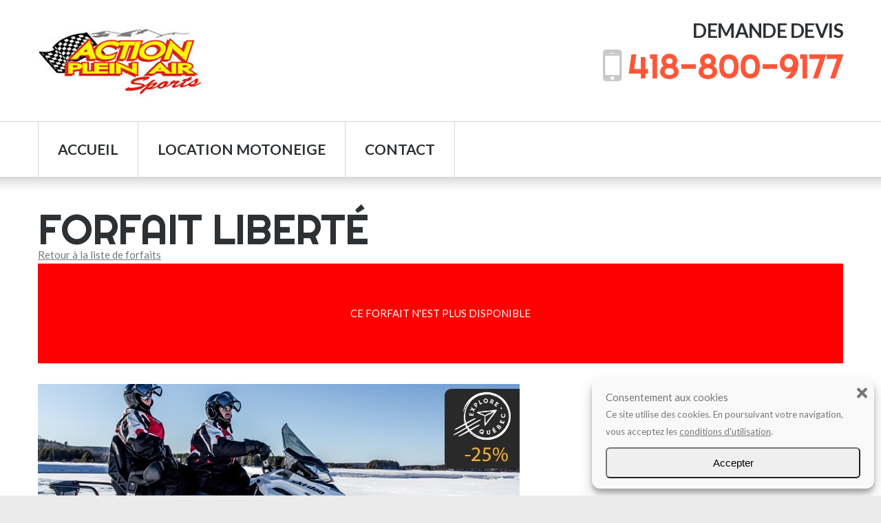

--- FILE ---
content_type: text/html; charset=UTF-8
request_url: http://www.actionpleinair.com/forfait-motoneige/liberte.html
body_size: 5906
content:
<!DOCTYPE html>
<html lang="fr">
<head>
    <!-- Google tag (gtag.js) -->
    <script async src="https://www.googletagmanager.com/gtag/js?id=G-GB3GNYKPCF"></script>
    <script>
      window.dataLayer = window.dataLayer || [];
      function gtag(){dataLayer.push(arguments);}
      gtag('js', new Date());

      gtag('config', 'G-GB3GNYKPCF');
    </script>
        <title>Forfait Liberté</title>
    <meta charset="utf-8">
        <meta name="Description" content="Forfait motoneige explore quebec sans guide, avec repas et hébergement et location ski-doo" />
        <meta name="Keywords" content="location,motoneige,excursion,quebec" />
    <meta name="format-detection" content="telephone=no" />
    <link rel="icon" href="/wp-content/themes/apa2017/images/favicon.ico" type="image/x-icon">
    <link rel="stylesheet" href="/wp-content/themes/apa2017/css/grid.css">
    <link rel="stylesheet" href="/wp-content/themes/apa2017/css/style.css?v=1.0.2">
    <link rel="stylesheet" href="/wp-content/themes/apa2017/css/camera.css">
    <link rel="stylesheet" href="/wp-content/themes/apa2017/css/contact-form.css">
    <link rel="stylesheet" href="/wp-content/themes/apa2017/css/reservation-form.css">
    <link rel="stylesheet" href="/wp-content/themes/apa2017/css/jquery.fancybox.css">
    <link rel="canonical" href="https://www.locationhautematawinie.com/fr/forfaits-location-motoneige/liberte/" />


    <script src="/wp-content/themes/apa2017/js/jquery.js"></script>
    <script src="/wp-content/themes/apa2017/js/jquery-migrate-1.2.1.js"></script>
    <script src="/wp-content/themes/apa2017/js/jquery.equalheights.js"></script>

    <!--[if (gt IE 9)|!(IE)]><!-->
    <script src="/wp-content/themes/apa2017/js/wow/wow.js"></script>
    <script>
        $(document).ready(function () {
            if ($('html').hasClass('desktop')) {
                new WOW().init();
            }
        });
    </script>
    <!--<![endif]-->

    <script src="/wp-content/themes/apa2017/js/jquery.parallax-1.1.3.js"></script>
    <script src="/wp-content/themes/apa2017/js/camera.js"></script>
    <script src="/wp-content/themes/apa2017/js/modal.js"></script>
    <script src="/wp-content/themes/apa2017/js/TMForm.js"></script>
    <!-- <script src='//maps.googleapis.com/maps/api/js?v=3.exp&amp;key=AIzaSyDwmeRrFgejvV3dPnJyjXlX_7NBA9Xl9HM'></script> -->
    <script src='//maps.googleapis.com/maps/api/js?v=3.exp&amp;key=AIzaSyBYCAfMABIhQJ8eyL7Iz7jhdEPH0DK9eVk'></script>
    <script src="/wp-content/themes/apa2017/js/jquery.fancybox.js"></script>
    <script src="/wp-content/themes/apa2017/js/jquery.fancybox-media.js"></script>

    <!--[if lt IE 9]>
    <html class="lt-ie9">
    <div style=' clear: both; text-align:center; position: relative;'>
        <a href="http://windows.microsoft.com/en-US/internet-explorer/products/ie/home?ocid=ie6_countdown_bannercode">
            <img src="/wp-content/themes/apa2017/images/ie8-panel/warning_bar_0000_us.jpg" border="0" height="42" width="820" alt="You are using an outdated browser. For a faster, safer browsing experience, upgrade for free today." />
        </a>
    </div>

    <script src="/wp-content/themes/apa2017/js/html5shiv.js"></script>
    <link rel="stylesheet" type="text/css" media="screen" href="/wp-content/themes/apa2017/css/ie.css">
        <script type="text/JavaScript" src="/wp-content/themes/apa2017/js/curvycorners.js"></script>
    <![endif]-->
    </head>

<body data-title="">
    <div class="page">
        <header id="header" class="header">
            <div class="container header-panel">
                <div class="brand">
                    <h1>
                        <a href="./" class="paw-ripple-effect" data-color="#fff">
                            <img src="/wp-content/themes/apa2017/images/action-plein-air.jpg" alt=""/>
                        </a>
                    </h1>
                </div>
                <address class="header-address">
                    <p><a href="/soumission.html">Demande devis</a></p>
                    <div class="phone"><a href="tel:+14188009177">418-800-9177</a></div>
                </address>
            </div>

            <div id="stuck_container" class="stuck_container">
                <div class="container">
                    <div class="row">
                        <div class="grid_12">


                            <nav class="nav">
                                <ul id="firstmenu" class="sf-menu" data-type="paw-sidenav">
                                    <li>
                                        <a href="/">Accueil</a>
                                    </li>
                                                                         <li>
                                        <a href="/locations_equipements.html">Location motoneige</a>
                                    </li>
                                     <li>
                                        <a href="/contact.html">Contact</a>
                                    </li>
                                </ul>
                            </nav>
                        </div>
                    </div>
                </div>
            </div>
        </header>

        <section id="content" class="content package-single">
            <div class="container well__ins1 well__ins4">
            	<h1 class="wow fadeInLeft">Forfait Liberté</h1>
                <div class=" wow fadeInLeft"><a href="/forfaits-motoneige-quebec.html" style="text-decoration: underline;">Retour à la liste de forfaits</a></div>
                <div style="background-color: red; padding : 60px 10px; text-align: center; color: #ffffff; margin-bottom: 30px;">CE FORFAIT N'EST PLUS DISPONIBLE</div>
            	<div class="row wow fadeInUp">
            		<div class="grid_8">
                        <img src="/wp-content/themes/apa2017/images/fiche-forfait-liberte.jpg" alt="Forfait Liberté" />

                <ul><li>Niveau : intermédiaire</li><li>Région : Lanaudière</li><li>2 nuits à l’<a href="https://www.locationhautematawinie.com/fr/auberge-du-lac-taureau/">Auberge du Lac Taureau</a> - Auberge de charme 4 étoiles (CITQ)</li><li>1 journée de location motoneige non guidée</li><li>Accès villégiature à l’auberge du lac Taureau et aux 5 parcs régionaux de la Matawinie</li><li>Repas inclus (2 soupers et 2 petits-déjeuners inclus)</li></ul>            <p class="package-listing-price">0 $</p>
            <p class="package-listing-price-conditions">au lieu de - $
+ taxes / personne (à partir de) en biplace avec le rabais de 25% Explore Québec sur la route.</p>

            <p class="highlight-paragraph">Pour inciter l’achat local, le ministère du tourisme a mis en place le programme Explore Québec sur la route, en payant pour vous 25% de ce forfait avant taxes. Une bonne façon de vous faire profiter de notre belle province. Programme offert uniquement aux résidents du Québec.</p>

            <p class="highlight-paragraph"><strong>POLITIQUE DE FLEXIBILITÉ - ZÉRO PERTE FINANCIÈRE</strong><br>Nous sommes bien conscients qu’avec la crise sanitaire actuelle liée à la COVID, vous vous posez des questions concernant l’achat de votre forfait. Ne vous en faîtes pas, notre politique de flexibilité vous permettra de&nbsp;<strong>reporter votre forfait sans frais ou de le transférer à une autre personne jusqu'à 7 jours</strong> avant votre départ<strong>.</strong> Pour plus de détails reportez-vous ci-dessous à la section "Conditions".</p>


                        <a href="/devis-motoneige-quebec.html?forfait=liberte" class="btn2">Réservez</a>

                        <div class="lazy-img mg-add" style="padding-bottom: 36%">
                            <img data-src="/wp-content/themes/apa2017/images/auberge-du-lac-Taureau.jpg" src="#" alt="Auberge du Lac Taureau" />
                            <noscript><img src="/wp-content/themes/apa2017/images/auberge-du-lac-Taureau.jpg" alt="Auberge du Lac Taureau" /></noscript>
                            <div data-type="paw-spinner"></div>
                        </div>

                        <h3 style="margin-bottom: 30px;">LE PROGRAMME</h3>
                        <ul><li>JOUR 1<ul><li>Arrivée à partir de 16h00 à l’Auberge du Lac Taureau.</li></ul><ul><li>Accès villégiature durant toute la durée de votre séjour comprenant&nbsp;les activités hivernales, l’espace piscine et bains (si disponible), et l’accès aux 5 parcs régionaux de la Matawinie.</li></ul><ul><li>Souper.</li></ul><ul><li>Nuit à l’auberge.</li></ul></li><li>JOUR 2<ul><li>Petit-déjeuner.</li></ul><ul><li>Essayage de votre équipement grand froid, briefing de sécurité sur la conduite de la motoneige.</li></ul><ul><li>Départ en motoneige pour une journée non guidée</li></ul><ul><li>Retour en fin de journée à l’auberge du Lac Taureau.</li></ul><ul><li>Repas du soir et nuit.</li></ul></li><li>JOUR 3<ul><li>Petit-déjeuner.</li></ul><ul><li>Départ</li></ul></li></ul>
                        <h3 style="margin: 30px 0;">CE FORFAIT INCLUT</h3>
                        <ul><li>2 nuits à l’<a href="https://www.locationhautematawinie.com/fr/auberge-du-lac-taureau/">Auberge du Lac Taureau</a> en chambre standard</li><li>2 petits-déjeuners</li><li>2 soupers à l’Auberge du Lac Taureau</li><li>Le prêt d’un habit grand froid et casque pour les activités motorisées</li><li>1 journée de location non guidée en motoneige Ski-Doo Expédition 900cc ACE 2021 pour les biplaces et Ski-Doo Renegade 600cc ACE 2021 pour les monoplaces (9 heures à 17 heures - maximum 250 km).</li><li>Les droits d’accès aux sentiers et l’assurance responsabilité civile pour la motoneige.</li><li>Accès villégiature à l’Auberge du Lac Taureau incluant&nbsp;:<ul><li>Accès aux activités hivernales&nbsp;: accès aux 23 km de sentiers de randonnée et à la location de ski de fond, raquettes, patins à glace, hockey, ballon-balai et glissade sur tube ;</li></ul><ul><li>Accès à l'espace piscines &amp; bains à remous intérieurs et extérieurs (disponibles si les restrictions sanitaires en vigueur le permettent)</li></ul><ul><li>Accès pendant le séjour aux 5 parcs régionaux de la Matawinie&nbsp;:<ul><li>Parc régional du Lac Taureau</li></ul><ul><li>Sentier National</li></ul><ul><li>Parc régional des Sept-Chutes</li></ul><ul><li>Parc régional de la Forêt Ouareau</li></ul><ul><li>Parc régional de la Chute-à-Bull</li></ul></li></ul></li></ul>
                        <h3 style="margin: 30px 0;">CE FORFAIT N'INCLUT PAS</h3>
                        <ul><li>Les repas du midi.</li><li>Le guide motoneige.</li><li>L’essence pour la motoneige.</li><li>La franchise de 2500 $ + tx en cas de bris sur la motoneige (dépôt par pré-autorisation bancaire)</li><li>Supplément pour Km excédentaire de 0.75$/km (au-delà de 250 km) </li><li>Supplément pour arrivée tardive 25 $ / 15 min (au-delà de 17 heures)</li><li>Les boissons alcoolisées et non alcoolisées</li></ul>
                        <h3 style="margin: 30px 0;">CONDITIONS</h3>
                        <ul><li>Tarif sur une base occupation double (2 personnes par chambre) n’incluant pas les taxes de ventes et la taxe d’hébergement.</li><li>Tarifs disponibles en biplace (2 personnes par motoneige) ou en monoplace (1 personne / motoneige).</li><li>Être âgé de 21 ans minimum et détenir un permis de conduire automobile pour la conduite des véhicules motorisés.</li><li>Âge minimum de 9 ans ou mesurer 145 cm pour être passager sur la motoneige.</li><li>Rabais enfant (à condition de partager la chambre de deux adultes)&nbsp;de 9 à 11 ans&nbsp;: rabais de 140 $ / enfant.</li><li>Rabais occupation triple ou quadruple (non cumulable avec rabais enfant)&nbsp;: rabais de 60 $ pour la 3<sup>ème</sup> et 4<sup>ème</sup> personne.</li><li>Supplément de 175 $ / personne pour être en chambre individuelle (1 personne par chambre).</li><li>Pour être admissible au rabais de 25% de la subvention Explore Québec sur la route, il faut être résident du Québec.</li><li>Le paiement total est dû à la réservation.</li><li>Les conditions d’annulation sont&nbsp;:<ul><li>31 jours et plus du départ, pénalité de 30% de la valeur totale du forfait.</li></ul><ul><li>Entre 30 jours et 16 jours du départ, pénalité de 50% de la valeur totale du forfait.</li></ul><ul><li>À 15 jours et moins, pénalité de 100% de la valeur totale du forfait.</li></ul></li><li>Notre politique de flexibilité COVID vous permettra de&nbsp;<strong>reporter votre forfait sans frais dans les 18 mois si les restrictions de la Santé Publique venaient à empêcher la réalisation de votre forfait.</strong> Également, prenez note que <strong>votre forfait est transférable</strong> à une autre personne sans frais, peu importe la raison. Le transfert ou le report de votre forfait pourront se faire jusqu’à&nbsp;<strong>7 jours</strong>&nbsp;avant votre départ.</li><li>Les hébergements et l'ordre des activités peuvent être sujets à changement avec préavis selon les conditions météorologiques, d’enneigement ainsi que les disponibilités des hôtels.</li></ul>
                        <h3 style="margin: 30px 0;">DATES DE DÉPART ET TARIFS</h3>
                        <a href="/devis-motoneige-quebec.html?forfait=liberte" class="btn2" style="margin-bottom: 50px;">Réservez</a>

                        
                        <p style="margin: 80px 0 30px 0;">
                            Nous sommes fiers de mettre à la disposition de nos clients des véhicules BRP – Ski-Doo®
                            <img src="/wp-content/themes/apa2017/images/logo-ski-doo-2020-small.png" alt="Ski-Doo" style="width: auto; margin: 0 10px;" />
                        </p>

                        <p style="margin: 30px 0;">
                            Ces forfaits sont proposés par l’agence de voyage Canada Aventures Motoneige (N° permis 703467).<br />Les prix indiqués sont plus taxes et en dollar canadien.
                        </p>
                    </div>
            	</div>
            </div>
        </section>
        <footer id="footer" class="footer">
            <div class="container  wow fadeInUp">
               Location Motoneige Québec - Action Plein Air © <span id="copyright-year"></span>
            </div>
        </footer>
    </div>

    <script src="/wp-content/themes/apa2017/js/script-20180117.js"></script>
    <style>.logovmq { text-align: center; padding-top: 10px; }</style>

    		<div id="cmplz-cookiebanner-container">
			<div class="cmplz-cookiebanner" role="dialog">
				<div class="cmplz-header">
					<div class="cmplz-title" id="cmplz-header-1-optin">Consentement aux cookies</div>
					<div class="cmplz-close" tabindex="0" role="button">
						<svg aria-hidden="true" focusable="false" data-prefix="fas" data-icon="times" class="svg-inline--fa fa-times fa-w-11" role="img" xmlns="http://www.w3.org/2000/svg" viewBox="0 0 352 512"><path fill="currentColor" d="M242.72 256l100.07-100.07c12.28-12.28 12.28-32.19 0-44.48l-22.24-22.24c-12.28-12.28-32.19-12.28-44.48 0L176 189.28 75.93 89.21c-12.28-12.28-32.19-12.28-44.48 0L9.21 111.45c-12.28 12.28-12.28 32.19 0 44.48L109.28 256 9.21 356.07c-12.28 12.28-12.28 32.19 0 44.48l22.24 22.24c12.28 12.28 32.2 12.28 44.48 0L176 322.72l100.07 100.07c12.28 12.28 32.2 12.28 44.48 0l22.24-22.24c12.28-12.28 12.28-32.19 0-44.48L242.72 256z"></path></svg>
					</div>
				</div>

				<div class="cmplz-divider cmplz-divider-header"></div>
				<div class="cmplz-body">
					<div class="cmplz-message">Ce site utilise des cookies. En poursuivant votre navigation, vous acceptez les <a href="/conditions-utilisation.html" target="_blank" style="text-decoration: underline;">conditions d'utilisation</a>.</div>
				</div>

				<div class="cmplz-divider cmplz-footer"></div>

				<div class="cmplz-buttons">
					<button class="cmplz-btn cmplz-accept btn-grey">Accepter</button>
				</div>
			</div>
		</div>
		</body>
</html>


--- FILE ---
content_type: text/css
request_url: http://www.actionpleinair.com/wp-content/themes/apa2017/css/grid.css
body_size: 1340
content:
html, body, div, span, applet, object, iframe,
h1, h2, h3, h4, h5, h6, p, blockquote, pre,
a, abbr, acronym, address, big, cite, code,
del, dfn, em, img, ins, kbd, q, s, samp,
small, strike, strong, sub, sup, tt, var,
b, u, i, center,
dl, dt, dd, ol, ul, li,
fieldset, form, label, legend,
table, caption, tbody, tfoot, thead, tr, th, td,
article, aside, canvas, details, embed,
figure, figcaption, footer, header, hgroup,
menu, nav, output, ruby, section, summary,
time, mark, audio, video {
  margin: 0;
  padding: 0;
  border: 0;
  font-size: 100%;
  font: inherit;
  vertical-align: top;
}

/* HTML5 display-role reset for older browsers */
article, aside, details, figcaption, figure,
footer, header, hgroup, menu, nav, section {
  display: block;
}

body {
  line-height: 1;
}

ol, ul {
  list-style: none;
}

blockquote, q {
  quotes: none;
}

blockquote:before, blockquote:after,
q:before, q:after {
  content: '';
  content: none;
}

table {
  border-collapse: collapse;
  border-spacing: 0;
}

.container {
  margin-right: auto;
  margin-left: auto;
  -moz-box-sizing: border-box;
  -webkit-box-sizing: border-box;
  box-sizing: border-box;
}

.grid_1b3 {
  width: 33.3333333333333333333%;
  margin-left: 0 !important;
}

.container {
  width: 1170px;
}

.row {
  margin-left: -30px;
}

[class^="grid_"] {
  float: left;
  min-height: 1px;
  margin-left: 30px;
}

.grid_1 {
  width: 70px;
}

.grid_2 {
  width: 170px;
}

.grid_3 {
  width: 270px;
}

.grid_4 {
  width: 370px;
}

.grid_5 {
  width: 470px;
}

.grid_6 {
  width: 570px;
}

.grid_7 {
  width: 670px;
}

.grid_8 {
  width: 770px;
}

.grid_9 {
  width: 870px;
}

.grid_10 {
  width: 970px;
}

.grid_11 {
  width: 1070px;
}

.grid_12 {
  width: 1170px;
}

.preffix_1 {
  margin-left: 130px;
}

.preffix_2 {
  margin-left: 230px;
}

.preffix_3 {
  margin-left: 330px;
}

.preffix_4 {
  margin-left: 430px;
}

.preffix_5 {
  margin-left: 530px;
}

.preffix_6 {
  margin-left: 630px;
}

.preffix_7 {
  margin-left: 730px;
}

.preffix_8 {
  margin-left: 830px;
}

.preffix_9 {
  margin-left: 930px;
}

.preffix_10 {
  margin-left: 1030px;
}

.preffix_11 {
  margin-left: 1130px;
}

.preffix_12 {
  margin-left: 1230px;
}

@media (min-width: 980px) and (max-width: 1199px) {
  .container {
    width: 940px;
  }

  .row {
    margin-left: -20px;
  }

  [class^="grid_"] {
    float: left;
    min-height: 1px;
    margin-left: 20px;
  }

  .grid_1 {
    width: 60px;
  }

  .grid_2 {
    width: 140px;
  }

  .grid_3 {
    width: 220px;
  }

  .grid_4 {
    width: 300px;
  }

  .grid_5 {
    width: 380px;
  }

  .grid_6 {
    width: 460px;
  }

  .grid_7 {
    width: 540px;
  }

  .grid_8 {
    width: 620px;
  }

  .grid_9 {
    width: 700px;
  }

  .grid_10 {
    width: 780px;
  }

  .grid_11 {
    width: 860px;
  }

  .grid_12 {
    width: 940px;
  }

  .preffix_1 {
    margin-left: 100px;
  }

  .preffix_2 {
    margin-left: 180px;
  }

  .preffix_3 {
    margin-left: 260px;
  }

  .preffix_4 {
    margin-left: 340px;
  }

  .preffix_5 {
    margin-left: 420px;
  }

  .preffix_6 {
    margin-left: 500px;
  }

  .preffix_7 {
    margin-left: 580px;
  }

  .preffix_8 {
    margin-left: 660px;
  }

  .preffix_9 {
    margin-left: 740px;
  }

  .preffix_10 {
    margin-left: 820px;
  }

  .preffix_11 {
    margin-left: 900px;
  }

  .preffix_12 {
    margin-left: 980px;
  }
}
@media (min-width: 768px) and (max-width: 979px) {
  .container {
    width: 748px;
  }

  .row {
    margin-left: -20px;
  }

  [class^="grid_"] {
    float: left;
    min-height: 1px;
    margin-left: 20px;
  }

  .grid_1 {
    width: 44px;
  }

  .grid_2 {
    width: 108px;
  }

  .grid_3 {
    width: 172px;
  }

  .grid_4 {
    width: 236px;
  }

  .grid_5 {
    width: 300px;
  }

  .grid_6 {
    width: 364px;
  }

  .grid_7 {
    width: 428px;
  }

  .grid_8 {
    width: 492px;
  }

  .grid_9 {
    width: 556px;
  }

  .grid_10 {
    width: 620px;
  }

  .grid_11 {
    width: 684px;
  }

  .grid_12 {
    width: 748px;
  }

  .preffix_1 {
    margin-left: 84px;
  }

  .preffix_2 {
    margin-left: 148px;
  }

  .preffix_3 {
    margin-left: 212px;
  }

  .preffix_4 {
    margin-left: 276px;
  }

  .preffix_5 {
    margin-left: 340px;
  }

  .preffix_6 {
    margin-left: 404px;
  }

  .preffix_7 {
    margin-left: 468px;
  }

  .preffix_8 {
    margin-left: 532px;
  }

  .preffix_9 {
    margin-left: 596px;
  }

  .preffix_10 {
    margin-left: 660px;
  }

  .preffix_11 {
    margin-left: 724px;
  }

  .preffix_12 {
    margin-left: 788px;
  }
}
@media (max-width: 767px) {
  .container {
    width: 420px;
    padding: 0;
  }

  .row {
    margin-left: 0;
  }

  .row + .row,
  [class*="grid_"] + [class^="grid_"] {
    margin-top: 30px;
  }

  .isotope.filtered .grid_6,
  [class^="grid_"] {
    float: none;
    display: block;
    width: 100%;
    margin-left: 0;
  }
}
@media (max-width: 479px) {
  body {
    padding: 0;
  }

  .container {
    width: 300px;
    padding: 0 15px;
  }

  .row {
    margin-left: 0;
  }
}
.container:before, .row:before, .row-fluid:before, .container:after, .row:after, .row-fluid:after {
  display: table;
  content: "";
  line-height: 0;
}
.container:after, .row:after, .row-fluid:after {
  clear: both;
}


--- FILE ---
content_type: text/css
request_url: http://www.actionpleinair.com/wp-content/themes/apa2017/css/style.css?v=1.0.2
body_size: 6083
content:
@import url(animate.css);
@import url(https://maxcdn.bootstrapcdn.com/font-awesome/4.1.0/css/font-awesome.min.css);
@import url(https://fonts.googleapis.com/css?family=Lato:400,700|Righteous);
/*--------------------------------------------------------------------
 *                          Paw Framework
 *------------------------------------------------------------------*/
@import url(https://fonts.googleapis.com/css?family=Roboto:500,700,400);
/*--------------------------------------------------------------------
/*                              Navbar
 *------------------------------------------------------------------*/
.paw-navbar-container {
  display: none;
  color: #333333;
  background: #fefefe;
  font: 400 24px "Roboto", sans-serif;
}

.paw-navbar-container, .paw-navbar, .paw-navbar > * {
  -moz-transition: all 0.3s cubic-bezier(0.6, 0, 0.08, 1);
  -o-transition: all 0.3s cubic-bezier(0.6, 0, 0.08, 1);
  -webkit-transition: all 0.3s cubic-bezier(0.6, 0, 0.08, 1);
  transition: all 0.3s cubic-bezier(0.6, 0, 0.08, 1);
}

.paw-navbar {
  -webkit-box-shadow: 0 2px 2px 0 rgba(0, 0, 0, 0.5);
  -moz-box-shadow: 0 2px 2px 0 rgba(0, 0, 0, 0.5);
  box-shadow: 0 2px 2px 0 rgba(0, 0, 0, 0.5);
  position: fixed;
  display: none;
  width: 100%;
  top: 0;
  background: inherit;
  overflow: hidden;
  z-index: 9999999;
}

.paw-navbar > * {
  position: fixed;
  top: 8px;
  z-index: 2;
}

.paw-navbar button {
  width: 48px;
  height: 48px;
  font-size: 24px;
  line-height: 48px;
}
.paw-navbar button, .paw-navbar button:focus, .paw-navbar button:active {
  display: inline-block;
  background: none;
  border: none;
  margin: 0;
  padding: 0;
  outline: none;
  outline-offset: 0;
  cursor: pointer;
}
.paw-navbar button::-moz-focus-inner {
  border: none;
  padding: 0;
}

.paw-navbar-menu {
  left: 12px;
}

.paw-navbar-title {
  left: 72px;
  right: 72px;
  line-height: 48px;
}

@media (max-width: 767px) {
  .paw-navbar, .paw-navbar-container {
    height: 64px;
    display: block;
  }
}
@media (max-width: 767px) {
  .paw-navbar-container {
    font-size: 20px;
  }

  .paw-navbar-container, .paw-navbar {
    height: 56px;
  }

  .paw-navbar * {
    top: 4px;
  }

  .paw-navbar-menu {
    left: 4px;
  }

  .paw-navbar-title {
    left: 56px;
    right: 56px;
  }
}
/*--------------------------------------------------------------------
/*                         Navbar Search Form
 *------------------------------------------------------------------*/
.paw-navbar-search {
  display: none;
  background: inherit;
  right: 72px;
  margin: 4px 0 2px;
}

.paw-navbar-search.active {
  display: block;
}

.paw-navbar-search_toggle {
  right: 12px;
  color: inherit;
}
.paw-navbar-search_toggle:hover {
  color: #ff5639;
}

.paw-navbar-search_input {
  display: block;
  padding: 4px 0;
  margin: 0;
  width: 208px;
  font: inherit;
  line-height: 32px;
  height: 32px;
  color: #cccccc;
  outline: none;
  background-color: inherit;
  border: none;
  border-bottom: 2px solid;
  border-bottom-color: #f4f4f4;
  border-bottom-color: rgba(238, 238, 238, 0.5);
  -moz-transition: 0.3s border-color cubic-bezier(0.4, 0, 0.2, 1), 0.3s color cubic-bezier(0.4, 0, 0.2, 1);
  -o-transition: 0.3s border-color cubic-bezier(0.4, 0, 0.2, 1), 0.3s color cubic-bezier(0.4, 0, 0.2, 1);
  -webkit-transition: 0.3s border-color cubic-bezier(0.4, 0, 0.2, 1), 0.3s color cubic-bezier(0.4, 0, 0.2, 1);
  transition: 0.3s border-color cubic-bezier(0.4, 0, 0.2, 1), 0.3s color cubic-bezier(0.4, 0, 0.2, 1);
  -webkit-appearance: none;
}

.paw-navbar-search_input:focus {
  color: inherit;
  border-bottom-color: #ff5639;
}

@media (max-width: 767px) {
  .paw-navbar-search {
    right: 56px;
  }

  .paw-navbar-search_input {
    margin: 4px 0 3px;
    padding: 4px 0;
    line-height: 26px;
    height: 26px;
    border-bottom: 1px solid #ccc;
  }
}
@media (max-width: 479px) {
  .paw-navbar-search {
    left: 56px;
  }

  .paw-navbar-search_input {
    width: 100%;
  }
}
/*--------------------------------------------------------------------
 *                             Side Nav
 *------------------------------------------------------------------*/
body {
  width: 100%;
}

.paw-sidenav-container {
  position: fixed;
  top: 0;
  left: 0;
  bottom: 0;
  z-index: 9999999;
  background-color: rgba(0, 0, 0, 0.8);
}
.lt-ie9 .paw-sidenav-container {
  background: none;
  -ms-filter: "progid:DXImageTransform.Microsoft.gradient(startColorstr='#CC000000', endColorstr='#CC000000')";
  filter: progid:DXImageTransform.Microsoft.gradient(startColorstr='#CC000000', endColorstr='#CC000000');
  zoom: 1;
}

.paw-sidenav_toggle {
  color: inherit;
}
.paw-sidenav_toggle:hover {
  color: #ff5639;
}

.paw-sidenav {
  position: fixed;
  left: 0;
  top: 64px;
  bottom: 0;
  width: 240px;
  color: #333333;
  font: 700 16px/16px "Roboto", sans-serif;
  background: #fefefe;
  border-right: 1px solid;
  border-right-color: #0b0b0b;
  border-right-color: rgba(0, 0, 0, 0.14);
  -webkit-overflow-scrolling: touch;
  overflow: auto;
  z-index: 9999999;
  -moz-transition: 0.4s all cubic-bezier(0.6, 0, 0.08, 1);
  -o-transition: 0.4s all cubic-bezier(0.6, 0, 0.08, 1);
  -webkit-transition: 0.4s all cubic-bezier(0.6, 0, 0.08, 1);
  transition: 0.4s all cubic-bezier(0.6, 0, 0.08, 1);
  -moz-box-sizing: border-box;
  -webkit-box-sizing: border-box;
  box-sizing: border-box;
  transform: translateX(-240px);
  -webkit-transform: translateX(-240px);
}

.paw-sidenav-container.active {
  right: 0;
}
.paw-sidenav-container.active .paw-sidenav {
  transform: translateX(0);
  -webkit-transform: translateX(0);
}

.paw-sidenav {
  padding: 8px 0;
}
.paw-sidenav a {
  display: block;
  padding: 16px;
}
.paw-sidenav ul {
  font-weight: 400;
}
.paw-sidenav ul a {
  padding-left: 32px;
}
.paw-sidenav ul ul a {
  padding-left: 48px;
}
.paw-sidenav li a:hover, .paw-sidenav li.active > a {
  color: white;
  background: #21436e;
}

@media (max-width: 767px) {
  .paw-sidenav {
    top: 56px;
  }
}
/*--------------------------------------------------------------------
/*                           Spinner
 *------------------------------------------------------------------*/
/* Default Version */
.paw-spin-container {
  position: relative;
  display: inline-block;
  width: 80px;
  height: 80px;
}

.paw-spin, .paw-spin_shape, .paw-spin_dash {
  position: absolute;
  top: 0;
  right: 0;
  bottom: 0;
  left: 0;
}

.paw-spin_shape {
  width: 50%;
  overflow: hidden;
}

.paw-spin_dash {
  -moz-box-sizing: border-box;
  -webkit-box-sizing: border-box;
  box-sizing: border-box;
  -webkit-border-radius: 50%;
  -moz-border-radius: 50%;
  border-radius: 50%;
  width: 200%;
  border-style: solid;
  border-width: 5px;
}

.paw-spin_shape.left {
  right: auto;
}
.paw-spin_shape.left .paw-spin_dash {
  border-color: #2d3134 transparent transparent #2d3134;
}

.paw-spin_shape.right {
  left: auto;
}
.paw-spin_shape.right .paw-spin_dash {
  left: -100%;
  border-color: #2d3134 #2d3134 transparent transparent;
}

/* SVG Version */
.paw-spin-container svg {
  width: 100%;
  height: 100%;
}

.paw-spin-container circle {
  stroke: #2d3134;
  fill: transparent;
  stroke-width: 4;
  stroke-dasharray: 190;
}

/* IE8 Version */
.paw-spin-container {
  font: 700 15px "Roboto", sans-serif;
  line-height: 80px;
}

/*--------------------------------------------------------------------
/*                           Ink Effect
 *------------------------------------------------------------------*/
.paw-ink {
  position: relative;
  overflow: hidden;
}

.paw-ink_effect {
  -webkit-border-radius: 50%;
  -moz-border-radius: 50%;
  border-radius: 50%;
  display: block;
  position: absolute;
  background: #d2d2d2;
  background: rgba(204, 204, 204, 0.5);
}

.paw-ink_content {
  display: block;
  position: relative;
}

/*========================================================
                      Main Styles
=========================================================*/
body {
  background: #ebebeb;
  color: #777777;
  font: 400 15px/25px "Lato", sans-serif;
  -webkit-text-size-adjust: none;
}

h1, h2, h3, h4 {
  text-transform: uppercase;
  font-weight: 400;
  font-family: "Righteous", cursive;
  color: #2d3134;
}
h1 span, h2 span, h3 span, h4 span {
  display: block;
  color: #ff5639;
}

h1 {
  font-size: 60px;
  line-height: 50px;
  letter-spacing: -1.2px;
}
h1 span {
  margin-left: -3px;
  font-size: 100px;
  line-height: 78px;
  letter-spacing: -2px;
}

h2 {
  font-size: 60px;
  line-height: 70px;
  letter-spacing: -1.12px;
}

h3 {
  font-size: 50px;
  line-height: 45px;
}
@media (min-width: 980px) and (max-width: 1199px) {
  h3 {
    font-size: 40px;
  }
}
@media (min-width: 768px) and (max-width: 979px) {
  h3 {
    font-size: 32px;
    line-height: 36px;
  }
}
@media (max-width: 479px) {
  h3 {
    font-size: 36px;
    line-height: 40px;
  }
}

h4 {
  font-size: 40px;
  line-height: 45px;
  letter-spacing: -.8px;
}
@media (min-width: 768px) and (max-width: 979px) {
  h4 {
    font-size: 32px;
    line-height: 37px;
  }
}

h5 {
  font-size: 21px;
  line-height: 33px;
  letter-spacing: -.42px;
}
h5 a {
  color: #ff5639;
}
h5 a:hover {
  text-decoration: underline;
}

img {
  max-width: 100%;
  height: auto;
}

strong {
  font-weight: 700;
}

.center {
  text-align: center;
}

.mg-add {
  margin-top: 11px;
}

a, a[data-type='lightbox'] img, a[data-type='lightbox']:after, .search-form .submit, .search-form .submit:focus, .search-form .submit:active {
  -moz-transition: 0.3s all ease;
  -o-transition: 0.3s all ease;
  -webkit-transition: 0.3s all ease;
  transition: 0.3s all ease;
}

/*==================     Links    ======================*/
a {
  font: inherit;
  color: inherit;
  line-height: inherit;
  text-decoration: none;
}
a:active {
  background: transparent;
}

a[href^="tel:"] {
  color: inherit;
  text-decoration: none;
}

/*====================================================
                      Main Layout
======================================================*/
.page {
  overflow: hidden;
  min-height: 500px;
}
.lt-ie9 .page {
  min-width: 1200px;
}

.lazy-img + h3 {
  margin-top: 24px;
}

.lazy-img + h5 {
  margin-top: 19px;
}

.lazy-img + p {
  margin-top: 23px;
}

.lazy-img + .marked-list {
  margin-top: 6px;
}

h2 + p {
  margin-top: 20px;
}

h3 + p {
  margin-top: 12px;
}

p + .btn1 {
  margin-top: 23px;
}

p + h5 {
  margin-top: 17px;
}

h4 + .row,
h4 + .blog,
h4 + .terms {
  margin-top: 38px;
}

h4 + .row__off1 {
  margin-top: 25px;
}

h4 + .row__off2 {
  margin-top: 49px;
}

h4 + .address {
  margin-top: 15px;
}

h4 + .map,
h4 + .contact-form {
  margin-top: 22px;
}

h4 + .address__off1 {
  margin-top: 42px;
}

h4 + .map__off1,
h4 + .contact-form__off1 {
  margin-top: 49px;
}

p + .btn2 {
  margin-top: 3px;
}

.box + .box {
  margin-top: 40px;
  border-top: 1px solid #d8d7d7;
  padding-top: 29px;
}

.box + .box__off1 {
  margin-top: 33px;
}

.address + .social-list {
  margin-top: 17px;
}

#search-results {
  margin-top: 22px;
}

.blog + .blog {
  margin-top: 50px;
  border-top: 1px solid #d8d7d7;
  padding-top: 40px;
}

/*==================   Clearfix   ======================*/
.sf-menu:before, .box:before, .sf-menu:after, .box:after {
  content: " ";
  display: table;
}
.sf-menu:after, .box:after {
  clear: both;
}

/*========================================================
                        Widgets
=========================================================*/
/*==================   LightBox    ======================*/
a[data-type='lightbox'] {
  position: relative;
  display: block;
  background: #454545;
}
a[data-type='lightbox'] img {
  width: 100%;
  height: auto;
}
a[data-type='lightbox']:after {
  content: '\f065 ';
  display: block;
  font: 400 30px/30px 'FontAwesome';
  color: #f6cf46;
  position: absolute;
  top: 50%;
  left: 50%;
  margin: -15px 0 0 -15px;
  opacity: 0;
}
.lt-ie9 a[data-type='lightbox']:after {
  display: none;
}
a[data-type='lightbox']:hover img {
  opacity: 0.6;
}
.lt-ie9 a[data-type='lightbox']:hover img {
  -ms-filter: "progid:DXImageTransform.Microsoft.Alpha(Opacity=0.6)";
  filter: alpha(opacity=60);
}
a[data-type='lightbox']:hover:after {
  opacity: 1;
}
.lt-ie9 a[data-type='lightbox']:hover:after {
  display: block;
}

/*==================     ToTop     ======================*/
.toTop {
  width: 30px;
  height: 30px;
  font-size: 30px;
  line-height: 30px;
  position: fixed;
  z-index: 20;
  right: 66px;
  bottom: 180px;
  display: none;
  overflow: hidden;
  text-align: center;
  text-decoration: none;
  color: #484848;
}
.toTop:hover {
  color: #ff5639;
  text-decoration: none;
}

@media only screen and (max-width: 1399px) {
  .toTop {
    display: none !important;
  }
}
/*==================  Super Fish   ======================*/
.sf-menu {
  display: inline-block;
  font-weight: 700;
  font-size: 21px;
  line-height: 30px;
  text-transform: uppercase;
  border-left: 1px solid #d8d7d7;
  border-right: 1px solid #d8d7d7;
  color: #2d3134;
}
.sf-menu > li {
  position: relative;
  float: left;
}
.sf-menu > li + li {
  border-left: 1px solid #d8d7d7;
}
.sf-menu > li a, .sf-menu > li a:hover {
  display: block;
  text-decoration: none;
  position: relative;
  overflow: hidden;
}
.sf-menu > li > a {
  padding: 25px 28px;
}
.sf-menu > li.active > a, .sf-menu > li.sfHover > a, .sf-menu > li > a:hover {
  background: #2d3134;
  color: #fff;
}

.sf-menu ul {
  background: #fff;
  color: #777;
  display: none;
  position: absolute;
  top: 100%;
  margin-top: 10px;
  left: 0;
  padding: 0;
  font-weight: 400;
  font-size: 15px;
  text-transform: none;
  width: 269px;
  z-index: 1;
}
.sf-menu ul li {
  position: relative;
}
.sf-menu ul li + li {
  border-top: 1px solid #d9d9d9;
}
.sf-menu ul li.active > a, .sf-menu ul li.sfHover > a, .sf-menu ul li > a:hover {
  background: #ff5639;
  color: #fff;
}
.sf-menu ul a {
  padding: 15px 30px;
}

.sf-menu ul ul {
  position: static;
  margin: 0;
  border-top: 1px solid #d9d9d9;
}

.sf-menu > li > ul {
  -webkit-box-shadow: 0 0 4px 0 rgba(216, 215, 215, 0.8);
  -moz-box-shadow: 0 0 4px 0 rgba(216, 215, 215, 0.8);
  box-shadow: 0 0 4px 0 rgba(216, 215, 215, 0.8);
}

.sf-with-ul {
  position: relative;
}
.sf-with-ul:before {
  position: absolute;
  left: 50%;
  top: 100%;
  margin-top: -25px;
  margin-left: -6px;
  content: '\f0d7';
  font: 400 12px/12px 'FontAwesome';
}

.sf-menu ul .sf-with-ul:before {
  content: '\f0d7';
  position: absolute;
  left: 100%;
  top: 50%;
  margin: -15px 0 0 -15px;
  font: 400 12px/30px 'FontAwesome';
}

@media (max-width: 767px) {
  .sf-menu {
    display: none;
  }
}
/*==================  Stuck menu  ======================*/
.stuck_container {
  position: relative;
  border-top: 1px solid #d8d7d7;
  background: #fff;
  border-bottom: 1px solid #d8d7d7;
}
@media (max-width: 979px) {
  .stuck_container {
    text-align: center;
  }
  .stuck_container .nav, .stuck_container .search-form {
    float: none;
  }
  .stuck_container .search-form {
    margin: 20px auto 15px;
    max-width: 270px;
  }
  .stuck_container .sf-menu {
    border-top: 1px solid  #d8d7d7;
  }
}
@media (max-width: 767px) {
  .stuck_container {
    display: none;
  }
}

.isStuck {
  z-index: 999;
}
.isStuck .hdr-brand {
  padding: 0 0 11px;
  float: left;
}
.isStuck .hdr-brand h1 {
  margin-top: 8px;
  font-size: 40px;
  line-height: 36px;
}
.isStuck .hdr-brand p {
  margin-left: 0;
  color: #fff;
  font-size: 10px;
  letter-spacing: 2.7px;
}
.isStuck .nav__ins2 {
  padding: 26px 0;
}

@media only screen and (max-width: 979px) {
  .isStuck {
    display: none !important;
  }
}
/*==================    Map    ======================*/
.map {
  height: 370px;
}
.map img {
  max-width: none !important;
}
@media (max-width: 767px) {
  .map {
    height: 250px;
  }
}
@media (max-width: 479px) {
  .map {
    height: 200px;
  }
}

/*========================================================
                    HEADER Section
=========================================================*/
.header {
  background: white;
}
.header-panel {
  padding-top: 28px;
  padding-bottom: 23px;
}
.header .brand {
  float: left;
}
.header-address {
  float: right;
  text-align: right;
}
@media (max-width: 767px) {
  .header .brand, .header-address {
    text-align: center;
    float: none;
  }
  .brand + .header-address {
    margin-top: 20px;
  }
}

/*==================    Brand      ======================*/
.brand h1 {
  overflow: hidden;
}
.brand h1 a {
  display: block;
}

/*==================    Address     ======================*/
.header-address p:first-child {
  font-size: 28px;
  font-weight: 700;
  line-height: 32px;
  color: #2d3134;
  text-transform: uppercase;
  letter-spacing: -.56px;
}
.header-address .phone, .header-address .email {
  color: #ff5639;
}
.header-address .phone:before, .header-address .email:before {
  color: #c9c9c9;
  font-family: "FontAwesome";
  font-weight: 300;
  padding-right: 10px;
}
.header-address .phone a:hover, .header-address .email a:hover {
  text-decoration: underline;
}
.header-address .email {
  margin-top: 13px;
  font-size: 21px;
  line-height: 21px;
  letter-spacing: -.42px;
}
.header-address .email:before {
  content: '\f0e0';
  font-size: 25px;
}
.header-address .phone {
  margin-top: 11px;
  font-family: "Righteous", cursive;
  font-size: 50px;
  line-height: 50px;
  letter-spacing: -1px;
}
.header-address .phone:before {
  content: '\f10b';
  font-size: 64px;
}
@media (max-width: 479px) {
  .header-address .phone {
    font-size: 35px;
  }
  .header-address .phone:before {
    font-size: 48px;
  }
}

/*==================       Nav      ======================*/
.nav {
  float: left;
}

.search-form {
  position: relative;
  margin-top: 10px;
  float: right;
  display: block;
  max-width: 200px;
  width: 100%;
}
.search-form .input {
  display: block;
  padding: 19px 40px 19px 10px;
  border: 1px solid #d8d7d7;
}
.search-form ._input {
  display: block;
  width: 100%;
  border: none;
  outline: none;
  background-color: transparent;
  padding: 2px 0;
  margin: 0;
  line-height: 16px;
  -webkit-border-radius: 0;
  -moz-border-radius: 0;
  border-radius: 0;
  -webkit-appearance: none;
}
.search-form .submit, .search-form .submit:focus, .search-form .submit:active {
  background: none;
  border: none;
  display: inline-block;
  margin: 0;
  padding: 0;
  outline: none;
  outline-offset: 0;
  cursor: pointer;
  -webkit-appearance: none;
  position: absolute;
  right: 16px;
  top: 50%;
  margin-top: -12px;
  color: #c9c9c9;
  font-size: 21px;
}
.search-form .submit:hover, .search-form .submit:focus:hover, .search-form .submit:active:hover {
  color: #ff5639;
}
.search-form .submit::-moz-focus-inner {
  border: none;
  padding: 0;
}

/*========================================================
                    CONTENT Section
=========================================================*/
.content {
  background: white;
}
.content__off1 {
  margin-top: 0px;
}

.content,
.drop-inset-shadow {
  background-image: url(../images/inset-shadow.png);
  background-repeat: repeat-x;
  background-position: 0 0;
}

/*==================   Lazy Img    ======================*/
.lazy-img {
  display: block;
  position: relative;
  height: 0;
  overflow: hidden;
}
.lazy-img img {
  position: absolute;
  top: 0;
  left: 0;
  width: 100%;
  height: auto;
  z-index: 0;
  -moz-transition: 1s opacity ease;
  -o-transition: 1s opacity ease;
  -webkit-transition: 1s opacity ease;
  transition: 1s opacity ease;
  opacity: 0;
}
.lt-ie9 .lazy-img img {
  -ms-filter: "progid:DXImageTransform.Microsoft.Alpha(Opacity=0)";
  filter: alpha(opacity=0);
}
.lazy-img .lazy-loaded {
  opacity: 1;
}
.lt-ie9 .lazy-img .lazy-loaded {
  -ms-filter: "progid:DXImageTransform.Microsoft.Alpha(Opacity=1)";
  filter: alpha(opacity=100);
}
.lazy-img .paw-spin-container {
  position: absolute;
  top: 50%;
  left: 50%;
  margin-top: -20px;
  margin-left: -20px;
  width: 40px;
  height: 40px;
}

/*==================    Thumb    ======================*/
.thumb {
  display: block;
  position: relative;
  overflow: hidden;
}
.thumb img {
  -moz-transition: 1s all ease;
  -o-transition: 1s all ease;
  -webkit-transition: 1s all ease;
  transition: 1s all ease;
}
.thumb_overlay {
  position: absolute;
  top: 0;
  right: 0;
  bottom: 0;
  left: 0;
  opacity: 0;
  background: rgba(0, 0, 0, 0.35);
  -moz-transition: 0.6s all ease;
  -o-transition: 0.6s all ease;
  -webkit-transition: 0.6s all ease;
  transition: 0.6s all ease;
  color: #fff;
  font-size: 30px;
}
.lt-ie9 .thumb_overlay {
  filter: progid:DXImageTransform.Microsoft.gradient(startColorstr='#59000000', endColorstr='#59000000');
  display: none;
}
.thumb_overlay .fa {
  position: absolute;
  width: 30px;
  top: 50%;
  left: 50%;
  font-weight: 400;
  font-family: "FontAwesome";
  font-size: 30px;
  margin-left: -15px;
  margin-top: -15px;
  text-align: center;
}
.thumb:hover {
  background-image: none;
}
.thumb:hover .thumb_overlay {
  opacity: 1;
}
.lt-ie9 .thumb:hover .thumb_overlay {
  display: block;
}
.thumb:hover img {
  -moz-transform: scale(1.2);
  -ms-transform: scale(1.2);
  -o-transform: scale(1.2);
  -webkit-transform: scale(1.2);
  transform: scale(1.2);
}

/*==================    Well    ======================*/
.well__ins1 {
  padding: 30px 0;
}
.well__ins2 {
  padding: 63px 0 52px;
}
.well__ins3 {
  padding-bottom: 70px;
}
.well__ins4 {
  padding-top: 50px;
}
.well__ins5 {
  padding-bottom: 75px;
}

/*==================    Backgrounds    ======================*/
.bg1 {
  background-color: rgba(0, 0, 0, 0.2);
}
.lt-ie9 .bg1 {
  background: none;
  -ms-filter: "progid:DXImageTransform.Microsoft.gradient(startColorstr='#33000000', endColorstr='#33000000')";
  filter: progid:DXImageTransform.Microsoft.gradient(startColorstr='#33000000', endColorstr='#33000000');
  zoom: 1;
}

.bg2 {
  background-color: rgba(0, 0, 0, 0.5);
}
.lt-ie9 .bg2 {
  background: none;
  -ms-filter: "progid:DXImageTransform.Microsoft.gradient(startColorstr='#80000000', endColorstr='#80000000')";
  filter: progid:DXImageTransform.Microsoft.gradient(startColorstr='#80000000', endColorstr='#80000000');
  zoom: 1;
}

/*==================    Parallax    ======================*/
.parallax {
  background-position: 50% 0;
  background-repeat: no-repeat;
  color: #fff;
}
@media (max-width: 767px) {
  .parallax {
    background-position: 50% 0 !important;
    background-size: cover;
  }
}
.mobile .parallax, .tablet .parallax {
  background-position: 50% 0 !important;
  background-size: cover;
}
.parallax h2, .parallax h4, .parallax h5 {
  color: #fff;
}
.parallax .paw-spin-container .paw-spin_dash {
  border-color: #fff;
}
.parallax .paw-spin-container svg circle {
  stroke: #fff;
}
.parallax__off1 {
  padding-top: 175px;
  padding-bottom: 182px;
}
.parallax__off1 {
  padding-top: 78px;
  padding-bottom: 96px;
}
@media (max-width: 767px) {
  .parallax__off1 {
    padding: 100px 0;
  }
  .parallax h2 {
    font-size: 60px;
    line-height: 60px;
  }
}
@media (max-width: 479px) {
  .parallax h2 {
    font-size: 40px;
    line-height: 40px;
  }
}

.parallax01 {
  background-image: url(../images/parallax01.jpg);
}

/*==================    Buttons    ======================*/
.btn1 {
  display: inline-block;
  width: 40px;
  height: 40px;
  text-align: center;
  color: #fff;
  background: #ff5639;
}
.btn1:hover {
  background: #2d3134;
}
.btn1 .fa {
  font-size: 32px;
  line-height: 30px;
}
.btn1 .fa:before {
  padding-left: 5px;
}

.btn2 {
  display: inline-block;
  padding: 20px 29px;
  font-weight: 700;
  font-size: 21px;
  text-transform: uppercase;
  line-height: 20px;
  color: #fff;
  background: #ff5639;
}
.btn2:hover {
  background: #2d3134;
}

/*==================     Quote     ======================*/
.quote {
  position: relative;
  padding-top: 4px;
  padding-left: 60px;
}
.quote:before {
  position: absolute;
  top: 9px;
  left: 3px;
  content: '\f10d';
  font-size: 40px;
  line-height: 1;
  font-family: "FontAwesome";
}

/*==================  Marked List  ======================*/
.marked-list {
  text-transform: uppercase;
  color: #ff5639;
  font-size: 21px;
  font-weight: 700;
  line-height: 21px;
}
.marked-list .paw-ink_effect {
  background: #9f1700;
}
.marked-list li a {
  position: relative;
  border-top: 1px solid transparent;
  padding-top: 19px;
  padding-bottom: 19px;
  padding-left: 42px;
  display: block;
}
.marked-list li a:before {
  content: '\f105';
  position: absolute;
  left: 18px;
  font: 400 40px "FontAwesome";
  line-height: inherit;
  color: #c9c9c9;
}
.marked-list li a:hover {
  color: #fff;
  background: #ff5639;
  border-color: #ff5639;
}
.marked-list li a:hover:before {
  color: #fff;
}
.marked-list li + li a {
  border-color: #d8d7d7;
}

/*==================   Social List  ======================*/
.social-list li {
  display: inline-block;
}
.social-list li + li {
  margin-left: 5px;
}
.social-list .fa {
  color: #d8d7d7;
  font-size: 36px;
  line-height: 36px;
}
.social-list .fa:hover {
  color: #ff5639;
}

/*==================   Index List  ======================*/
.index-list h5:first-child {
  margin-top: 9px;
}
/*
.index-list li:before {
  content: attr(data-index) ".";
  display: block;
  width: 70px;
  height: 70px;
  color: #fff;
  background: #ff5639;
  text-align: center;
  font-size: 40px;
  font-family: "Righteous", cursive;
  line-height: 70px;
  -webkit-border-radius: 50%;
  -moz-border-radius: 50%;
  border-radius: 50%;
}
*/

/*==================   Micro Blog  ======================*/
.blog .grid_4 {
  float: none;
  display: inline-block;
}
.blog .grid_6 {
  float: right;
}
.blog_meta {
  display: block;
  color: #2d3134;
  font-size: 21px;
  font-weight: 700;
  text-transform: uppercase;
}
.blog_meta span {
  display: block;
  color: #ff5639;
  font: 400 50px/50px "Righteous", cursive;
}
.blog_credits dl dt, .blog_credits dl dd {
  display: inline-block;
}
.blog_credits a {
  color: #2d3134;
}
.blog_credits a:hover {
  text-decoration: underline;
}
.blog_meta + .blog_credits {
  margin-top: 12px;
}
@media (min-width: 768px) and (max-width: 979px) {
  .blog .row {
    margin-left: 0;
  }
  .blog .grid_6, .blog .grid_2, .blog .grid_4 {
    float: none;
    display: block;
    width: 100%;
    margin-left: 0;
  }
  .blog .grid_2 {
    margin: 30px 0;
  }
  .blog .grid_4 .lazy-img {
    height: 300px;
    padding-bottom: 0 !important;
    overflow: hidden;
  }
}
@media (max-width: 979px) {
  .blog_meta {
    float: left;
    margin-right: 30px;
  }
  .blog * + .btn2 {
    margin-top: 20px;
  }
}

/*==================      Box      ======================*/
.box_aside {
  float: left;
  width: 70px;
  margin-right: 30px;
}
.box_aside .fa {
  font-size: 63px;
  color: #2d3134;
}
.box_cnt__no-flow {
  overflow: hidden;
}

/*==================    Address    ======================*/
.address [class^='fa-'] {
  position: relative;
  padding-left: 38px;
}
.address [class^='fa-']:before {
  position: absolute;
  left: 0;
  font-family: "FontAwesome";
  color: #d8d7d7;
}
.address .fa-envelope,
.address .fa-clock-o,
.address .fa-map-marker {
  font-size: 21px;
  line-height: 33px;
  letter-spacing: -.42px;
}
.address .fa-envelope span,
.address .fa-clock-o span,
.address .fa-map-marker span {
  color: #333;
}
.address .fa-mobile {
  margin-top: 1px;
  font-family: "Righteous", cursive;
  font-size: 33px;
  line-height: 63px;
  color: #ff5639;
}
.address .fa-mobile:before {
  font-size: 63px;
  top: -8px;
  left: 1px;
}
.address .fa-envelope {
  margin-top: 1px;
  color: #ff5639;
}
.address .fa-envelope:before {
  font-size: 25px;
  left: 1px;
  top: 1px;
}
.address .fa-clock-o {
  margin-top: 14px;
}
.address .fa-clock-o:before {
  font-size: 25px;
  left: 1px;
  top: 1px;
}
.address .fa-map-marker:before {
  font-size: 39px;
  left: 4px;
  top: 1px;
}
.address a:hover {
  text-decoration: underline;
}
@media (min-width: 768px) and (max-width: 979px) {
  .address .fa-mobile {
    font-size: 26px;
  }
}

/*==================     Terms     ======================*/
.terms {
  color: #bfbfbf;
}
.terms dt {
  font-size: 21px;
  line-height: 33px;
  letter-spacing: -.42px;
}
.terms dd + dt {
  margin-top: 25px;
}

/*========================================================
                     FOOTER Section
=========================================================*/
.footer {
  padding: 21px 0 24px;
}
.footer a:hover {
  text-decoration: underline;
}
h6 a {
  color: #ff5639;
}
h6 a:hover {
  text-decoration: underline;
}


/*========================================================
                     PACKAGE
=========================================================*/
.package-listing ul, .package-single ul {
    list-style: square;
    margin-left: 15px;
}
.package-listing .package-listing-price, .package-single .package-listing-price {
    font-size: 40px;
    text-align: right;
    margin: 30px 0 10px 0;
    color: #ff5639;
}
.package-listing .package-listing-price-conditions, .package-single .package-listing-price-conditions {
    text-align: right;
    color: #999999;
}
.package-listing .package-listing-cta {
    width: 100%;
    line-height: 40px;
    margin-top: 10px;
}
.package-listing .package-listing-cta span {
    line-height: 40px;
}
.highlight-paragraph {
    margin: 20px 0;
    padding: 15px;
    background-color: #eeeeee;
}
.package-single .btn2 {
    text-align: center;
    width: 93%;
}
.package-single table {
    width: 100%;
}
.package-single table thead {
    background-color: #2d3134;
    color: #ffffff;
    font-weight: bold;
}
.package-single table thead th {
    padding: 10px 5px;
    text-align: left;
}
.package-single table tbody td {
    padding: 10px 5px;
    border: 1px solid #d8d7d7;
}
.cmplz-cookiebanner {
    box-shadow: rgba(0, 0, 0, 0.19) 0px 10px 20px, rgba(0, 0, 0, 0.23) 0px 6px 6px;
    width: 370px;
    /* display: grid; */
    /* grid-row-gap: 10px; */
    /* top: initial; */
    /* left: initial; */
    right: 10px;
    bottom: 10px;
    /* transform: initial; */
    /* max-height: calc(100vh - 20px); */
    position: fixed;
    /* height: auto; */
    /* grid-template-rows: minmax(0, 1fr); */
    z-index: 99999;
    background: #f9f9f9;
    border-style: solid;
    border-color: #acacac;
    border-width: 0px;
    border-radius: 12px;
    padding: 15px 20px;
    /* grid-gap: 10px; */
    /* box-sizing: border-box; */
}
@media only screen and (max-width: 768px) {
    .cmplz-cookiebanner {
        width: 95%;
        box-shadow: none;
        bottom: 0;
        right: 0;
        border-width: 2px 0 0 0;
        border-radius: 0;
    }
}
.cmplz-cookiebanner .cmplz-header {
    /* grid-template-columns: 100px 1fr 100px;
    align-items: center;
    display: grid;
    grid-column: span 3;
    box-sizing: border-box; */
}
.cmplz-cookiebanner .cmplz-close {
    line-height: 15px;
    /* justify-self: end; */
    /* grid-column-start: 3; */
    font-size: 15px;
    cursor: pointer;
    width: 15px;
    height: 15px;
    /* color: var(--cmplz_text_color); */
}
.cmplz-cookiebanner .cmplz-close {
    width: 15px;
    height: 15px;
    position: absolute;
    top: 10px;
    right: 10px;
}
.cmplz-cookiebanner .cmplz-body {
    font-size: 10pt;
    margin-bottom: 10px;
}

.cmplz-cookiebanner .cmplz-accept {
    height: 45px;
    padding: 10px;
    margin: initial;
    width: 100%;
    white-space: nowrap;
    border-radius: 6px;
    cursor: pointer;
    font-size: 15px;
    font-weight: 500;
    text-decoration: none;
    line-height: 20px;
    text-align: center;
    flex: initial;
}


--- FILE ---
content_type: text/css
request_url: http://www.actionpleinair.com/wp-content/themes/apa2017/css/camera.css
body_size: 7806
content:
/*========================================================
                        Camera
=========================================================*/
/*============  General Styles&Layout  ==================*/
.camera-container {
  position: relative;
  padding-bottom: 38.53658536585366%;
}
@media (max-width: 1101px) {
  .camera-container {
    padding-bottom: 424px;
  }
}

.camera_wrap {
  display: none;
  position: absolute;
  top: 0;
  left: 0;
  width: 100%;
  z-index: 0;
  margin-bottom: 0 !important;
  min-height: 80px;
  background: #fff;
}

.camera_wrap img {
  max-width: none !important;
}

.camera_fakehover {
  height: 100%;
  min-height: 60px;
  position: relative;
  width: 100%;
  z-index: 1;
}

.camera_src {
  display: none;
}

.cameraCont, .cameraContents {
  height: 100%;
  position: relative;
  width: 100%;
  z-index: 1;
}

.cameraContent {
  display: none;
}

.camera_target {
  overflow: hidden;
  text-align: left;
  z-index: 0;
}

.camera_overlayer {
  overflow: hidden;
  z-index: 0;
}

.camera_target_content {
  overflow: hidden;
  z-index: 2;
}

.camera_loader {
  background: white url("[data-uri]") no-repeat center;
  border: 1px solid #ffffff;
  border-radius: 18px;
  height: 36px;
  left: 50%;
  overflow: hidden;
  position: absolute;
  margin: -18px 0 0 -18px;
  top: 50%;
  width: 36px;
  z-index: 3;
}

.camera_nav_cont {
  height: 65px;
  overflow: hidden;
  position: absolute;
  right: 9px;
  top: 15px;
  width: 120px;
  z-index: 4;
}

.camerarelative {
  overflow: hidden;
  position: relative;
}

.imgFake {
  cursor: pointer;
}

.camera_command_wrap .hideNav {
  display: none;
}

.camera_command_wrap {
  left: 0;
  position: relative;
  right: 0;
  z-index: 4;
}

.showIt {
  display: none;
}

.camera_clear {
  clear: both;
  display: block;
  height: 1px;
  margin: -1px 0 25px;
  position: relative;
}

.camera_caption {
  display: none;
}

.cameraContent .camera_caption {
  display: block;
}

.cameraSlide, .cameraContent, .camera_target, .camera_overlayer, .camera_target_content {
  position: absolute;
  top: 0;
  right: 0;
  bottom: 0;
  left: 0;
}

/*================   Custom Layout&Styles   =====================*/
.camera_caption {
  position: absolute;
  right: 0;
  top: 0;
  bottom: 0;
  width: 51.65853658536585%;
}
.camera_caption .camera_bg {
  position: absolute;
  bottom: 0;
  width: 200%;
  height: 200%;
  left: -13.4%;
  background-color: rgba(255, 86, 57, 0.89);
  -moz-transform: rotate(59.5deg);
  -ms-transform: rotate(59.5deg);
  -o-transform: rotate(59.5deg);
  -webkit-transform: rotate(59.5deg);
  transform: rotate(59.5deg);
}
.lt-ie9 .camera_caption .camera_bg {
  background: none;
  -ms-filter: "progid:DXImageTransform.Microsoft.gradient(startColorstr='#E3FF5639', endColorstr='#E3FF5639')";
  filter: progid:DXImageTransform.Microsoft.gradient(startColorstr='#E3FF5639', endColorstr='#E3FF5639');
  zoom: 1;
}
.camera_caption h2 {
  color: #fff;
}
.camera_caption > div {
  padding: 79px 41.26534466477809% 0 17.13503305004721%;
  text-align: right;
  height: 100%;
}
.camera_caption .camera_bg + * {
  position: relative;
}
@media (max-width: 2034px) {
  .camera_caption h2 {
    font-size: 78px;
    line-height: 69px;
  }
}
@media (max-width: 1599px) {
  .camera_caption h2 {
    font-size: 68px;
    line-height: 59px;
  }
}
@media (max-width: 1399px) {
  .camera_caption > div {
    padding-right: 10%;
  }
  .camera_caption h2 {
    font-size: 68px;
    line-height: 59px;
  }
}
@media (max-width: 1249px) {
  .camera_caption > div {
    padding-right: 20%;
  }
  .camera_caption h2 {
    font-size: 48px;
    line-height: 48px;
  }
}
@media (max-width: 767px) {
  .camera_caption .camera_bg {
    width: 300%;
    left: -64%;
  }
}
@media (max-width: 609px) {
  .camera_caption > div {
    padding-left: 0;
  }
}
@media (max-width: 529px) {
  .camera_caption {
    width: 100%;
  }
  .camera_caption > div {
    padding: 80px 40px 40px;
    text-align: center;
  }
  .camera_caption .camera_bg {
    width: 100%;
    height: 100%;
    left: 0;
    -moz-transform: rotate(0);
    -ms-transform: rotate(0);
    -o-transform: rotate(0);
    -webkit-transform: rotate(0);
    transform: rotate(0);
  }
}

.camera_pag {
  position: absolute;
  bottom: 10.75949367088608%;
  right: 21.46341463414634%;
}
.camera_pag_ul li {
  float: left;
  width: 24px;
  height: 24px;
  background: #fff;
  -webkit-border-radius: 50%;
  -moz-border-radius: 50%;
  border-radius: 50%;
  cursor: pointer;
}
.camera_pag_ul li:hover, .camera_pag_ul li.active {
  background: #252525;
}
.camera_pag_ul li + li {
  margin-left: 13px;
}
.camera_pag_ul li span {
  display: none;
}
@media (max-width: 1399px) {
  .camera_pag {
    right: 5%;
  }
}
@media (max-width: 1249px) {
  .camera_pag {
    right: 10%;
  }
}
@media (max-width: 529px) {
  .camera_pag {
    right: 50%;
    margin-right: -49px;
  }
}

/*@media (max-width: 629px) {
    .camera_caption{
        display: none!important;
    }
}*/


--- FILE ---
content_type: text/css
request_url: http://www.actionpleinair.com/wp-content/themes/apa2017/css/contact-form.css
body_size: 2846
content:
/*========================================================
                      Contact Form
=========================================================*/
/* Contact Form Basic Styles
========================================================*/
#contact-form {
  position: relative;
}

#contact-form label {
  position: relative;
  display: block;
  letter-spacing: normal;
  margin: 0 0 10px;
  width: 100%;
}

#contact-form label.message {
  max-width: 100%;
  margin-left: 0;
  width: 100%;
  margin: 0 0 5px;
}

#contact-form fieldset {
  border: none;
}

#contact-form label, #contact-form ._placeholder, #contact-form input[type='text'], #contact-form textarea {
  -moz-box-sizing: border-box;
  -webkit-box-sizing: border-box;
  box-sizing: border-box;
}

#contact-form ._placeholder, #contact-form input[type='text'], #contact-form textarea {
  line-height: 26px;
  font-size: 15px;
  font-family: "Lato", sans-serif;
  padding: 16px 20px 16px;
  color: #777777;
}

#contact-form input[type='text'], #contact-form textarea {
  background-color: white;
  border: 1px solid #d8d7d7;
  width: 100%;
  border-radius: 0;
  outline: none;
  -webkit-appearance: none;
}

/* Contact Form Placeholder Styles
========================================================*/
#contact-form ._placeholder {
  width: 100% !important;
  position: absolute;
  left: 0;
  top: 0;
  display: block;
  border-radius: 0;
  cursor: text;
}

#contact-form ._placeholder.focused {
  opacity: 0.4;
}
.lt-ie9 #contact-form ._placeholder.focused {
  -ms-filter: "progid:DXImageTransform.Microsoft.Alpha(Opacity=0.4)";
  filter: alpha(opacity=40);
}

#contact-form ._placeholder.hidden,
#contact-form .file ._placeholder {
  display: none;
}

/* Contact Form Input
========================================================*/
#contact-form input[type='text'] {
  height: 60px;
  margin: 0;
}

/* Contact Form Buttons
========================================================*/
/* Contact Form Textarea 
========================================================*/
#contact-form textarea {
  resize: none;
  height: 147px !important;
  overflow: auto;
}

/* Contact Form Error messages
========================================================*/
#contact-form .empty-message,
#contact-form .error-message {
  -moz-transition: 0.3s ease-in height;
  -o-transition: 0.3s ease-in height;
  -webkit-transition: 0.3s ease-in height;
  transition: 0.3s ease-in height;
  position: absolute;
  right: 3px;
  top: 2px;
  color: red;
  height: 0;
  overflow: hidden;
  font-size: 11px;
  z-index: 99;
}

#contact-form .invalid .error-message,
#contact-form .empty .empty-message {
  height: 20px;
}

/* Contact Form Processing Box
========================================================*/
#contact-form .contact-form-loader {
  top: 0;
  right: 0;
  bottom: 0;
  left: 0;
  opacity: 0;
  position: absolute;
  z-index: -1;
  overflow: hidden;
  background: rgba(247, 247, 247, 0.48) url([data-uri]);
  background-repeat: no-repeat;
  background-position: 50% 50%;
}
.lt-ie9 #contact-form .contact-form-loader {
  -ms-filter: "progid:DXImageTransform.Microsoft.Alpha(Opacity=0)";
  filter: alpha(opacity=0);
}

#contact-form.processing .contact-form-loader {
  -moz-transition: all 0.3s ease-in;
  -o-transition: all 0.3s ease-in;
  -webkit-transition: all 0.3s ease-in;
  transition: all 0.3s ease-in;
  opacity: 0.7;
  z-index: 99;
}
.lt-ie9 #contact-form.processing .contact-form-loader {
  -ms-filter: "progid:DXImageTransform.Microsoft.Alpha(Opacity=0.7)";
  filter: alpha(opacity=70);
}

/* Contact Form Modal
========================================================*/
.modal-open {
  overflow: hidden;
}

#contact-form .modal {
  top: 0;
  right: 0;
  bottom: 0;
  left: 0;
  letter-spacing: normal;
  display: none;
  overflow: auto;
  overflow-y: scroll;
  position: fixed;
  z-index: 1050;
  -webkit-overflow-scrolling: touch;
  outline: 0;
  font-family: "Lato", sans-serif;
  font-size: 13px;
}

#contact-form .modal h4 {
  font-weight: bold;
  color: #000;
  padding: 0;
  margin: 0;
}

.modal.fade .modal-dialog {
  -moz-transition: transform 0.3s ease-out;
  -o-transition: transform 0.3s ease-out;
  -webkit-transition: transform 0.3s ease-out;
  transition: transform 0.3s ease-out;
  -moz-transform: translate(0, -25%);
  -ms-transform: translate(0, -25%);
  -o-transform: translate(0, -25%);
  -webkit-transform: translate(0, -25%);
  transform: translate(0, -25%);
}

.modal.in .modal-dialog {
  -moz-transform: translate(0, 0);
  -ms-transform: translate(0, 0);
  -o-transform: translate(0, 0);
  -webkit-transform: translate(0, 0);
  transform: translate(0, 0);
}

.modal-content {
  position: relative;
  background-color: #ffffff;
  border: 1px solid #999999;
  border: 1px solid rgba(0, 0, 0, 0.2);
  border-radius: 6px;
  -webkit-box-shadow: 0 3px 9px rgba(0, 0, 0, 0.5);
  box-shadow: 0 3px 9px rgba(0, 0, 0, 0.5);
  background-clip: padding-box;
  outline: none;
}

.modal-backdrop {
  top: 0;
  right: 0;
  bottom: 0;
  left: 0;
  position: fixed;
  z-index: 1040;
  background-color: #000000;
}

.modal-backdrop.fade {
  opacity: 0;
}
.lt-ie9 .modal-backdrop.fade {
  -ms-filter: "progid:DXImageTransform.Microsoft.Alpha(Opacity=0)";
  filter: alpha(opacity=0);
}

.modal-backdrop.in {
  opacity: 0.5;
}
.lt-ie9 .modal-backdrop.in {
  -ms-filter: "progid:DXImageTransform.Microsoft.Alpha(Opacity=0.5)";
  filter: alpha(opacity=50);
}

.modal-header {
  padding: 15px;
  border-bottom: 1px solid #e5e5e5;
  min-height: 16.42857143px;
}

.modal-header .close {
  margin-top: -2px;
}

.modal-title {
  margin: 0;
  line-height: 1.42857143;
}

.modal-body {
  position: relative;
  padding: 20px;
}

.modal-dialog {
  width: 600px;
  margin: 10px auto;
}

@media only screen and (max-width: 768px) {
  .modal-dialog {
    position: relative;
    width: auto;
    margin: 10px;
  }
}
/* Contact Form Close icon
========================================================*/
.close {
  float: right;
  font-size: 21px;
  font-weight: bold;
  line-height: 1;
  color: #000000;
  text-shadow: 0 1px 0 #ffffff;
  opacity: 0.2;
  filter: alpha(opacity=20);
}

.close:hover,
.close:focus {
  color: #000000;
  text-decoration: none;
  cursor: pointer;
  opacity: 0.5;
  filter: alpha(opacity=50);
}

button.close {
  padding: 0;
  cursor: pointer;
  background: transparent;
  border: 0;
  -webkit-appearance: none;
}


--- FILE ---
content_type: text/css
request_url: http://www.actionpleinair.com/wp-content/themes/apa2017/css/reservation-form.css
body_size: 357
content:
#reservation-form label, #reservation-form input[type='text'], #reservation-form input[type='email'], #reservation-form textarea {
  -moz-box-sizing: border-box;
  -webkit-box-sizing: border-box;
  box-sizing: border-box;
}

#reservation-form input[type='text'], #reservation-form input[type='email'], #reservation-form textarea {
  line-height: 26px;
  font-size: 15px;
  font-family: "Lato", sans-serif;
  padding: 16px 20px 16px;
  color: #777777;
}

#reservation-form input[type='text'], #reservation-form input[type='email'], #reservation-form textarea {
  background-color: white;
  border: 1px solid #d8d7d7;
  width: 100%;
  border-radius: 0;
  outline: none;
  -webkit-appearance: none;
}

#reservation-form input[type='text'], #reservation-form input[type='email'] {
  height: 60px;
  margin: 0;
}
#reservation-form label {
    font-size: 15px;
    line-height: 60px;
}
#reservation-form textarea {
  resize: none;
  height: 147px !important;
  overflow: auto;
}
#reservation-form select {
  line-height: 26px;
  font-size: 15px;
  font-family: "Lato", sans-serif;
  padding: 16px 20px 16px;
  color: #777777;
  background-color: white;
  border: 1px solid #d8d7d7;
  width: 100%;
  border-radius: 0;
  outline: none;
}



--- FILE ---
content_type: application/javascript
request_url: http://www.actionpleinair.com/wp-content/themes/apa2017/js/paw/paw-0.0.1.js
body_size: 4931
content:
//--------------------------------------------------------------------
//
//                 PAW Material Design Framework
//
//  Another one implementation of Material Design Concept. Uses
//  GSAP as an animation engine.
//
//
//  
// 

//--------------------------------------------------------------------
//                        Jquery Shell 
//--------------------------------------------------------------------
; (function ($) {
    $.fn.pawInk = function (options) {
        for (var i = 0; i < this.length; i++) {
            new Paw.prototype.components.ink(this[i], options);
        }
    }

    $.fn.pawSpinner = function (options) {
        for (var i = 0; i < this.length; i++) {
            new Paw.prototype.components.spinner(this[i], options);
        }
    }

})(jQuery);

//--------------------------------------------------------------------
//                            CORE 
//--------------------------------------------------------------------
; (function (environment) {
    "use strict";

    environment.Paw = function (options) {
        this.init(options);
    };

    Paw.defaults = {
        autoInit: true
    }

    Paw.prototype = {
        //=-= Components
        components: {},

        //=-= Public Methods 
        init: function (options) {
            var options = $.extend(Paw.defaults, options); //TODO: remove $ call

            if (options.autoInit) {
                for (var o in this.components) {
                    new this.components[o]();
                }
            }
        },

        //=-= Service Methods 
        _createSVG: function (tag, attrs) {
            var el = document.createElementNS('http://www.w3.org/2000/svg', tag);
            for (var k in attrs)
                el.setAttribute(k, attrs[k]);
            return el;
        },

        _getProperty: function (e, p) {
            var r;
            if ((r = e.getAttribute(p))) {
                return r;
            } else {
                return undefined;
            }
        },

        _isIE: function () {
            var myNav = navigator.userAgent.toLowerCase();
            return (myNav.indexOf('msie') != -1) ? parseInt(myNav.split('msie')[1]) : false;
        }
    }
}(this));

//--------------------------------------------------------------------
//                     Material Design Spinner 
//--------------------------------------------------------------------
; (function (Paw) {
    'use strict';


    var Spinner = Paw.prototype.components.spinner = function (element, options) {
        if (!element) {
            var o = document.querySelectorAll(['[data-type=', ']'].join(Spinner.type)); //TODO: remove $ call

            if (o) {
                for (var i = 0; i < o.length; i++) {
                    options = {
                        color: Paw.prototype._getProperty(o[i], 'data-color'),
                        speed: Paw.prototype._getProperty(o[i], 'data-speed'),
                    };

                    this.initComponent(o[i], options);
                }
            }
        } else {
            this.initComponent(element, options);
        }
    }

    Spinner.type = 'paw-spinner';

    Spinner.defaults = {
        speed: 1,
        fallbackText: 'Loading...',
        spinCntClass: 'paw-spin-container',
        spinClass: 'paw-spin',
        shapeClass: 'paw-spin_shape',
        dashClass: 'paw-spin_dash',
    }    

    Spinner.prototype = {
        initComponent: function (element, options) {
            options = $.extend({}, Spinner.defaults, options); //TODO: remove $ call

            // Create IE 8 text fallback
            if (Paw.prototype._isIE() && Paw.prototype._isIE() < 9) {
                this._createIE8Fallback(element, options);
                return;
            }

            // Create Firefox SVG spinner version due the issue of FF border-radius animation
            // TODO: checkout FF versions with default animation issue
            if (navigator.userAgent.toLowerCase().indexOf('firefox') > -1) {
                this._createSVGSpinner(element, options);
                return;
            }

            // Create default spinner
            this._createSpinner(element, options);
        },

        //Service Methods 

        //=-=-=-=-=-=-=-=- Default Spinner Methods -=-=-=-=-=-=-=-=-=-=

        _createSpinner: function (element, options) {
            this._createDOM(element, options);
            this._applyAnimation(element, options);
        },

        _createDOM: function (element, options) {
            var container = this._createContainerDOM(element, options);
            var spin = this._createSpinDOM(options);
            var shapeLeft = this._createShapeDOM('left', options);
            var shapeRight = this._createShapeDOM('right', options);
            var dash1 = this._createDashDOM(options);
            var dash2 = this._createDashDOM(options);

            shapeLeft.appendChild(dash1);
            shapeRight.appendChild(dash2);
            spin.appendChild(shapeLeft);
            spin.appendChild(shapeRight);
            container.appendChild(spin);
        },

        _createContainerDOM: function (element, options) {
            element.className = options.spinCntClass;
            return element;
        },

        _createSpinDOM: function (options) {
            var o = document.createElement('div');
            o.className = options.spinClass;
            return o;
        },

        _createShapeDOM: function (direction, options) {
            var o = document.createElement('div');
            o.className = [options.shapeClass, direction].join(' ');
            return o;
        },

        _createDashDOM: function (options) {
            var o = document.createElement('div');
            o.className = options.dashClass;
            return o;
        },


        _applyAnimation: function (element, options) {
            this._rotateContainerDOM(element, options);
            this._rotateSpinDOM(element, options);
            this._rotateDashDOM(element, options);
        },

        _rotateContainerDOM: function (element, options) {
            TweenMax.fromTo(
                element, 1.568 / options.speed,

                {
                    rotation: 0,
                    ease: Linear.easeNone
                },
                {
                    rotation: 360,
                    ease: Linear.easeNone
                }
            ).repeat(-1);
        },

        _rotateSpinDOM: function (element, options) {
            var tl = new TimelineMax({ repeat: -1 }),
				t = 5.332 / options.speed,
				$o = $(element).find('.' + options.spinClass); //TODO: remove $ call

            tl.fromTo(
				$o, t / 8,
				{ rotation: 0 }, { rotation: 135, ease: Cubic.easeInOut }
			).to(
				$o, t / 8, { rotation: 270, ease: Cubic.easeInOut }
			).to(
				$o, t / 8, { rotation: 405, ease: Cubic.easeInOut }
			).to(
				$o, t / 8, { rotation: 540, ease: Cubic.easeInOut }
			).to(
				$o, t / 8, { rotation: 675, ease: Cubic.easeInOut }
			).to(
				$o, t / 8, { rotation: 810, ease: Cubic.easeInOut }
			).to(
				$o, t / 8, { rotation: 945, ease: Cubic.easeInOut }
			).to(
				$o, t / 8, { rotation: 1080, ease: Cubic.easeInOut }
			);
        },

        _rotateDashDOM: function (element, options) {
            var tl1 = new TimelineMax({ repeat: -1 }),
			    tl2 = new TimelineMax({ repeat: -1 }),
				t = 1.333 / options.speed,
				$l = $(element).find('.' + options.shapeClass + '.left .' + options.dashClass), //TODO: remove $ call
				$r = $(element).find('.' + options.shapeClass + '.right .' + options.dashClass); //TODO: remove $ call
            tl1.fromTo(
				$l, t / 2, { rotation: 130 }, { rotation: -5, ease: Cubic.easeInOut }
			).to(
				$l, t / 2, { rotation: 130, ease: Cubic.easeInOut }
			);

            tl2.fromTo(
				$r, t / 2, { rotation: -130 }, { rotation: 5, ease: Cubic.easeInOut }
			).to(
				$r, t / 2, { rotation: -130, ease: Cubic.easeInOut }
			);

        },

        //=-=-=-=-=-=-=-=- IE8 Spinner Methods -=-=-=-=-=-=-=-=-=-=

        _createIE8Fallback: function (element, options) {
            element.appendChild(document.createTextNode(options.fallbackText));
            element.className = options.spinCntClass;            
        },

        //=-=-=-=-=-=-=-=- SVG Spinner Methods -=-=-=-=-=-=-=-=-=-=

        _createSVGSpinner: function (element, options) {
            var container = this._createContainerDOM(element, options);
            var svg = this._createSVGDOM(element, options);
            container.appendChild(svg);

            this._applySVGAnimation(element, options);
        },

        _createSVGDOM: function (element, options) {
            var svg = Paw.prototype._createSVG('svg', {
                xmlns: "http://www.w3.org/2000/svg",
                'class': options.spinClass,
                x: 0,
                y: 0,
                viewBox: "0 0 66 66"
            });
            var g = Paw.prototype._createSVG('g', {
                transform: "translate(33, 33)"
            });
            var circle = Paw.prototype._createSVG('circle', {
                'class': options.shapeClass,
                x: -10,
                y: -10,
                r: 30
            });

            svg.appendChild(g);
            g.appendChild(circle);

            return svg;
        },

        // TODO: Synchronize svg and default animation. Animation needs to be redone
        _applySVGAnimation: function (element, options) {
            var $spin = $(element).find('.' + options.spinClass), // TODO: Remove $ call
                $stroke = $(element).find('circle'); // TODO: Remove $ call

            var animStep = 0.8;

            TweenMax.fromTo(
                element, (animStep * 2) / options.speed,
                {
                    rotation: 0,
                    ease: Linear.easeNone
                },
                {
                    rotation: 360,
                    ease: Linear.easeNone
                }
            ).repeat(-1);


            var spinTimeline = new TimelineMax();
            spinTimeline.to($spin, animStep / options.speed, { rotation: 0, ease: Ease.easeInOut })
                .to($spin, animStep / options.speed, { rotation: 280, ease: Ease.easeInOut })
                .to($spin, animStep / options.speed, { rotation: 280, ease: Ease.easeInOut })
                .to($spin, animStep / options.speed, { rotation: 580, ease: Ease.easeInOut })
                .to($spin, animStep / options.speed, { rotation: 580, ease: Ease.easeInOut })
                .to($spin, animStep / options.speed, { rotation: 820, ease: Ease.easeInOut })
                .to($spin, animStep / options.speed, { rotation: 820, ease: Ease.easeInOut })
                .to($spin, animStep / options.speed, { rotation: 1080, ease: Ease.easeInOut })
                .repeat(-1);

            var strokeTimeLine = new TimelineMax(),
                giglet = { i: 190 };
            strokeTimeLine.to(giglet, animStep / options.speed, { i: 20, onUpdate: function () { $stroke[0].style.strokeDashoffset = giglet.i; } })
                .to(giglet, animStep / options.speed, { i: 190, onUpdate: function () { $stroke[0].style.strokeDashoffset = giglet.i; } })
                .repeat(-1);
        }
    }
})(Paw);

//--------------------------------------------------------------------
//                             Navbar
//--------------------------------------------------------------------
; (function (Paw) {
    "use strict";

    var Navbar = Paw.prototype.components.navbar = function (options) {
        Navbar.options = $.extend({}, Navbar.options, options); // TODO: Remove $ call
        this.initComponent();
    }

    Navbar.type = 'paw-navbar';

    Navbar.options = {
        showTitle: true,
        barClass: 'paw-navbar',
        barCntClass: 'paw-navbar-container',
        titleClass: 'paw-navbar-title'
    }

    Navbar.prototype = {
        components: {},

        initComponent: function () {
            var body = document.querySelector('body'),
                barCnt = this._createBarCntDOM(),
                bar = this._createBarDOM(),
                title = this._createTitleDOM();

            title.appendChild(this._getPageTitle());
            bar.appendChild(title);
            barCnt.appendChild(bar);

            body.insertBefore(barCnt, body.firstChild);

            for (var o in this.components) {
                new this.components[o](false, bar);
            }
        },

        _createBarCntDOM: function () {
            var o = document.createElement('div');
            o.className = Navbar.options.barCntClass;
            return o;
        },

        _createBarDOM: function () {
            var o = document.createElement('div');
            o.className = Navbar.options.barClass;
            return o;
        },

        _createTitleDOM: function () {
            var o = document.createElement('div');
            o.className = Navbar.options.titleClass;
            return o;
        },

        _getPageTitle: function () {
            // 2017-02-21 progysm@gmail.com, get title from <body data-title="">
            var title = $('body').data('title') || document.title;
            return document.createTextNode(title);
        }
    }

})(Paw);

//--------------------------------------------------------------------
//                       Navbar Search Form
//--------------------------------------------------------------------
; (function (Paw) {
    "use strict";

    var SearchForm = Paw.prototype.components.navbar.prototype.components.searchForm = function (element, parent, options) {
        if (!element) {
            var o = document.querySelector(['[data-type=', ']'].join(SearchForm.type));
            if (o) {
                this.initComponent(o, parent);
            }
        } else {
            this.initComponent(element, parent, options);
        }
    }

    SearchForm.type = 'paw-search-form';

    SearchForm.defaults = {
        iconClass: 'fa fa-search',
        iconActiveClass: 'fa fa-times',
        searchClass: 'paw-navbar-search',
        toggleClass: 'paw-navbar-search_toggle',
        inputClass: 'paw-navbar-search_input',
        inputPlaceholder: 'Search...',
    }

    SearchForm.prototype = {
        initComponent: function (element, parent, options) {
            options = $.extend({}, SearchForm.defaults, options); // TODO: Remove $ call

            var form = this._createSearchDOM(element, options),
                toggle = this._createSearchToggleDOM(form, options);

            parent.appendChild(toggle);
            parent.appendChild(form);
        },

        _createSearchToggleDOM: function (form, options) {
            var o = document.createElement('button');
            o.className = [options.toggleClass, options.iconClass].join(' ');

            this._addToggleListener(form, o, options);

            return o;
        },

        _createSearchDOM: function (element, options) {
            var i = document.createElement('input');
            i.className = options.inputClass;
            i.type = 'text';
            i.value = options.inputPlaceholder; // TODO: Remove $ call
            i.name = $(element).find('input').attr('name'); // TODO: Remove $ call

            this._addInputBlurListener(i, options);
            this._addInputFocusListener(i, options);

            var o = document.createElement('form');
            o.className = options.searchClass;
            o.action = element.action;
            o.appendChild(i);
            return o;
        },

        _addToggleListener: function (form, element, options) {
            var handler = function () {
                var exp = this.className.split(/\s+/);
                exp = exp.join(' ');

                if (exp === [options.toggleClass, options.iconClass].join(' ')) {
                    this.className = [options.toggleClass, options.iconActiveClass].join(' ');
                    form.className = [form.className, 'active'].join(' ');
                } else {
                    this.className = [options.toggleClass, options.iconClass].join(' ');
                    form.className = options.searchClass;
                }
            }

            if (element.addEventListener) {
                element.addEventListener("click", handler);
            }
            else {
                element.attachEvent("onclick", handler);
            }
        },

        _addInputBlurListener: function (element, options) {
            var handler = function () {
                if (this.value == '') { this.value = options.inputPlaceholder }
            }

            if (element.addEventListener) {
                element.addEventListener("blur", handler);
            }
            else {
                element.attachEvent("onblur", handler);
            }
        },

        _addInputFocusListener: function (element, options) {
            var handler = function () {
                if (this.value == options.inputPlaceholder) { this.value = '' }
            }

            if (element.addEventListener) {
                element.addEventListener("focus", handler);
            }
            else {
                element.attachEvent("onfocus", handler);
            }

        }

    }

})(Paw);

//--------------------------------------------------------------------
//                            Side Nav
//--------------------------------------------------------------------
; (function (Paw) {
    "use strict";

    var SideNav = Paw.prototype.components.navbar.prototype.components.sideNav = function (element, parent, options) {
        if (!element) {
            var o = document.querySelector(['[data-type=', ']'].join(SideNav.type));
            if (o) {
                this.initComponent(o, parent);
            }
        } else {
            this.initComponent(element, parent, options);
        }
    }

    SideNav.type = 'paw-sidenav';

    SideNav.defaults = {
        iconClass: 'fa fa-bars',
        iconActiveClass: 'fa  fa-chevron-left',
        displayBreakPoint: 767,
        navClass: 'paw-sidenav',
        navSubClass: 'paw-sidenav-submenu',
        navCntClass: 'paw-sidenav-container',
        toggleClass: 'paw-sidenav_toggle',
    }

    SideNav.prototype = {
        initComponent: function (element, parent, options) {
            options = $.extend({}, SideNav.defaults, options); // TODO: Remove $ call

            var body = document.querySelector('body'),
                cnt = this._createNavCntDOM(options),
                nav = this._createNavDOM(element, options),
                toggle = this._createNavToggleDOM(cnt, options);

            parent.appendChild(toggle);
            cnt.appendChild(nav);
            body.insertBefore(cnt, body.firstChild);

            this._addResizeListener(cnt, toggle, options);
            this._addTouchListener(cnt, nav, toggle, options);
            this._addClickListener(cnt, nav, toggle, options);
        },

        _createNavToggleDOM: function (form, options) {
            var o = document.createElement('button');
            o.className = [options.toggleClass, options.iconClass].join(' ');

            this._addToggleListener(form, o, options);

            return o;
        },

        _createNavDOM: function (ul, options) {
            var nav = document.createElement('ul');
            nav.className = options.navClass;

            this._createNavItems(ul, nav);

            return nav;
        },

        _createNavCntDOM: function (options) {
            var o = document.createElement('div');
            o.className = options.navCntClass;
            return o;
        },

        _createNavItems: function (ul, nav) {
            var li = ul.children;
            for (var i = 0; i < li.length; i++) {
                var o = li[i].children,
                    item = null;
                for (var j = 0; j < o.length; j++) {
                    if (o[j].tagName) {
                        if (!item) {
                            item = document.createElement('li');
                            if (li[i].className.indexOf('active') > -1) {
                                item.className = 'active';
                            }
                        }

                        switch (o[j].tagName.toLowerCase()) {
                            case 'a':
                                item.appendChild(o[j].cloneNode(true));
                                break;
                            case 'ul':
                                var subnav = document.createElement('ul');
                                item.appendChild(o[j].cloneNode(true));
                                break;
                            default:
                                break;
                        }
                    }
                }

                if (item) {
                    nav.appendChild(item);
                }
            }

            return nav;
        },

        _createNavItem: function (a) {
            var li = document.createElement('li');
            li.appendChild(a);
            return li;
        },

        _addToggleListener: function (navCnt, element, options) {
            var handler = function () {
                var exp = this.className.split(/\s+/);
                exp = exp.join(' ');

                if (exp === [options.toggleClass, options.iconClass].join(' ')) {
                    this.className = [options.toggleClass, options.iconActiveClass].join(' ');
                    navCnt.className = [navCnt.className, 'active'].join(' ');
                    document.body.style.position = 'fixed';
                    document.querySelector('.paw-navbar-title').innerHTML = 'Navigation';
                } else {
                    this.className = [options.toggleClass, options.iconClass].join(' ');
                    navCnt.className = options.navCntClass;
                    document.body.style.position = 'static';
                    document.querySelector('.paw-navbar-title').innerHTML = document.title;
                }
            }

            if (element.addEventListener) {
                element.addEventListener("click", handler);
            }
            else {
                element.attachEvent("onclick", handler);
            }
        },

        _addResizeListener: function (navCnt, toggle, options) {
            var handler = function () {
                if ($('html').hasClass('desktop')) {
                    if (window.innerWidth) { //TODO: Remove $ call
                        if (window.innerWidth > options.displayBreakPoint) {
                            toggle.className = [options.toggleClass, options.iconClass].join(' ');
                            navCnt.className = options.navCntClass;
                            document.body.style.position = 'static';
                            document.querySelector('.paw-navbar-title').innerHTML = document.title;
                        }
                    } else {
                        if (document.body.clientWidth > options.displayBreakPoint) {
                            toggle.className = [options.toggleClass, options.iconClass].join(' ');
                            navCnt.className = options.navCntClass;
                            document.body.style.position = 'static';
                            document.querySelector('.paw-navbar-title').innerHTML = document.title;
                        }
                    }
                }
            }

            if (window.addEventListener) {
                window.addEventListener('resize', handler);
            }
            else {
                window.attachEvent('onresize', handler);
            }
        },

        _addClickListener: function (cnt, nav, toggle, options) {
            var handler = function (e) {
                if (e.clientX > nav.offsetWidth && e.clientY > nav.offsetTop) {
                    toggle.className = [options.toggleClass, options.iconClass].join(' ');
                    cnt.className = options.navCntClass;
                    document.body.style.position = 'static';
                    document.querySelector('.paw-navbar-title').innerHTML = document.title;
                }
            }

            if (window.addEventListener) {
                window.addEventListener("click", handler);
            }
            else {
                window.attachEvent("onclick", handler);
            }
        },

        _addTouchListener: function (cnt, nav, toggle, options) {
            var startY;
            if (window.addEventListener) {
                window.addEventListener('touchstart', function (e) {
                    var t = e.changedTouches[0];
                    startY = t.clientY;
                    if (e.clientX > nav.offsetWidth && e.clientY > nav.offsetTop) {
                        toggle.className = [options.toggleClass, options.iconClass].join(' ');
                        cnt.className = options.navCntClass;
                        document.body.style.position = 'static';
                        document.querySelector('.paw-navbar-title').innerHTML = document.title;
                    }
                });
            }
        }
    }

})(Paw);

//--------------------------------------------------------------------
//                            Ink Effect 
//--------------------------------------------------------------------
; (function (Paw) {
    "use strict";

    var Ink = Paw.prototype.components.ink = function (element, options) {
        if (!element) {
            var o = document.querySelectorAll(['[data-type=', ']'].join(Ink.type));
            for (var i = 0; i < o.length; i++) {
                options = {
                    color: Paw.prototype._getProperty(o[i], 'data-color'),
                    speed: Paw.prototype._getProperty(o[i], 'data-duration'),
                };

                this.initComponent(o[i], options);
            }
        } else {
            this.initComponent(element, options);
        }

    }

    Ink.type = 'paw-ink';

    Ink.defaults = {
        color: 'rgba(200,200,200,.5)',
        duration: 0.65,
        elClass: 'paw-ink',
        inkClass: 'paw-ink_effect',
        cntClass: 'paw-ink_content',

        // TODO: set callback to FALSE when Button element will be done
        onStart: function (element, event) {
            event.preventDefault();
        },
        // TODO: set callback to FALSE when Button element will be done
        onComplete: function (e) {
            var $this = $(e),
                $tag = $this.prop("tagName");
            switch ($tag) {
                case 'A':
                    var href = $this.attr('href');
                    if (typeof href !== typeof undefined && href !== false) {
                        window.location.href = href;
                    }
                    break
                default:
                    $.noop;
            }
        }
    }

    Ink.prototype = {
        initComponent: function (element, options) {
            options = $.extend({}, Ink.defaults, options); // TODO: Remove $ call

            this._createDOM(element, options);
            this._addClickListener(element, options);
        },

        //Service Methods
        _createDOM: function (element, options) {
            element.className = [element.className, options.elClass].join(' ');
            var cntWrap = this._createCntDOM(options);
            cntWrap.innerHTML = element.innerHTML;
            element.innerHTML = '';
            element.appendChild(this._createInkDOM(options));
            element.appendChild(cntWrap);
        },

        _createInkDOM: function (options) {
            var o = document.createElement('div');
            o.className = options.inkClass;
            return o;
        },

        _createCntDOM: function (options) {
            var o = document.createElement('div');
            o.className = options.cntClass;
            return o;
        },

        //TODO: needs tobe redone without jQuery
        _addClickListener: function (element, options) {
            $(element).click(function (e) {
                if (options.onStart) {
                    options.onStart(element, e);
                }

                var $this = $(this),
                    $ink, x, y, d;

                $ink = $this.find('.' + options.inkClass);

                // Set the ink size to parent size
                if (!$ink.height() && !$ink.width()) {
                    d = Math.max($this.outerWidth(), $this.outerHeight());

                    $ink.css({ height: d, width: d });
                }

                // Calc ink creating coords
                x = e.pageX - $this.offset().left - $ink.width() / 2;
                y = e.pageY - $this.offset().top - $ink.height() / 2;

                $ink.css({ top: y + 'px', left: x + 'px' });

                // Play ink animation
                TweenMax.fromTo(
                    $ink,
                    options.duration,
                    {
                        css: { opacity: 1, scale: 0 }
                    },
                    {
                        css: { opacity: 0, scale: 2.5 }
                    }).eventCallback("onComplete", function () {
                        if (options.onComplete) {
                            options.onComplete(element);
                        }
                    });
            });
        }
    }
})(Paw);





--- FILE ---
content_type: application/javascript
request_url: http://www.actionpleinair.com/wp-content/themes/apa2017/js/jquery.equalheights.js
body_size: 425
content:
/*parsed HTML*/
$(function () {
    $(".maxheight").each(function () {
        $(this).contents().wrapAll("<div class='box_inner'></div>");
    })
    $(".maxheight1").each(function () {
        $(this).contents().wrapAll("<div class='box_inner'></div>");
    })
    $(".maxheight2").each(function () {
        $(this).contents().wrapAll("<div class='box_inner'></div>");
    })
    $(".maxheight3").each(function () {
        $(this).contents().wrapAll("<div class='box_inner'></div>");
    })
})
/*add event*/
$(window).bind("resize", height_handler).bind("load", height_handler)
function height_handler() {

    $(".maxheight").equalHeights();

    if ($(window).width() > 767) {
        $(".maxheight1").equalHeights();
    } else {
        $(".maxheight1").css({'height': 'auto'});
    }

    if ($(window).width() > 767) {
        $(".maxheight2").equalHeights();
    } else {
        $(".maxheight2").css({'height': 'auto'});
    }

    if ($(window).width() > 767) {
        $(".maxheight3").equalHeights();
    } else {
        $(".maxheight3").css({'height': 'auto'});
    }
}
/*glob function*/
(function ($) {
    $.fn.equalHeights = function (minHeight, maxHeight) {
        tallest = (minHeight) ? minHeight : 0;
        this.each(function () {
            if ($(">.box_inner", this).outerHeight() > tallest) {
                tallest = $(">.box_inner", this).outerHeight()
            }
        });
        if ((maxHeight) && tallest > maxHeight) tallest = maxHeight;
        return this.each(function () {
            $(this).height(tallest)
        })
    }
})(jQuery)


--- FILE ---
content_type: application/javascript
request_url: http://www.actionpleinair.com/wp-content/themes/apa2017/js/script-20180117.js
body_size: 2298
content:
function include(url) {
    document.write('<script src="' + url + '"></script>');
    return false;
}
var apa = {jspath: '/wp-content/themes/apa2017/js/' };

/* cookie.JS
 ========================================================*/
include(apa.jspath + 'jquery.cookie.js');


/* DEVICE.JS
 ========================================================*/
include(apa.jspath + 'device.min.js');

/* Stick up menu
 ========================================================*/
include(apa.jspath + 'tmstickup.js');
$(window).load(function () {
    if ($('html').hasClass('desktop')) {
        $('#stuck_container').TMStickUp({
        })
    }
});

/* Easing library
 ========================================================*/
include(apa.jspath + 'jquery.easing.1.3.js');

/* ToTop
 ========================================================*/
include(apa.jspath + 'jquery.ui.totop.js');
$(function () {
    $().UItoTop({ easingType: 'easeOutQuart' });
});


/* DEVICE.JS AND SMOOTH SCROLLIG
 ========================================================*/
include(apa.jspath + 'jquery.mousewheel.min.js');
include(apa.jspath + 'jquery.simplr.smoothscroll.min.js');
$(function () {
    if ($('html').hasClass('desktop')) {
        $.srSmoothscroll({
            step: 150,
            speed: 800
        });
    }
});

/* Copyright Year
 ========================================================*/
var currentYear = (new Date).getFullYear();
$(document).ready(function () {
    $("#copyright-year").text((new Date).getFullYear());
});


/* Superfish menu
 ========================================================*/
include(apa.jspath + 'superfish.js');

/* Parallax
 ========================================================*/
include(apa.jspath + 'jquery.parallax-1.1.3.js');
$(document).ready(function () {
    if ((obj = $('.parallax')).length > 0 && $('html').hasClass('desktop')) {
        obj.parallax("50%");
    }
});


/* Google Map
 ========================================================*/
$(window).load()
{
    if ($('#google-map').length > 0) {
        var styles = [
                {
                    "stylers": [
                        { "saturation": -100 }
                    ]
                }, {
                    "featureType": "water",
                    "stylers": [
                        { "lightness": -88 }
                    ]
                }, {
                    "featureType": "landscape",
                    "stylers": [
                        { "lightness": -18 }
                    ]
                }
        ];

        var mapOptions = {
            zoom: 14,
            center: new google.maps.LatLng(parseFloat(46.900171), parseFloat(-71.812313)),
            scrollwheel: false,
            styles: styles
        }
        var map = new google.maps.Map(document.getElementById("google-map"), mapOptions);
        var marker = new google.maps.Marker({
            position: { lat: 46.900171, lng: -71.812313 },
            map: map,
            title: ""
        });


    }
}

/* Orientation tablet fix
 ========================================================*/
$(function () {
    // IPad/IPhone
    var viewportmeta = document.querySelector && document.querySelector('meta[name="viewport"]'),
        ua = navigator.userAgent,

        gestureStart = function () {
            viewportmeta.content = "width=device-width, minimum-scale=0.25, maximum-scale=1.6, initial-scale=1.0";
        },

        scaleFix = function () {
            if (viewportmeta && /iPhone|iPad/.test(ua) && !/Opera Mini/.test(ua)) {
                viewportmeta.content = "width=device-width, minimum-scale=1.0, maximum-scale=1.0";
                document.addEventListener("gesturestart", gestureStart, false);
            }
        };

    scaleFix();
    // Menu Android
    if (window.orientation != undefined) {
        var regM = /ipod|ipad|iphone/gi,
            result = ua.match(regM);
        if (!result) {
            $('.sf-menu li').each(function () {
                if ($(">ul", this)[0]) {
                    $(">a", this).toggle(
                        function () {
                            return false;
                        },
                        function () {
                            window.location.href = $(this).attr("href");
                        }
                    );
                }
            })
        }
    }
});
var ua = navigator.userAgent.toLocaleLowerCase(),
    regV = /ipod|ipad|iphone/gi,
    result = ua.match(regV),
    userScale = "";
if (!result) {
    userScale = ",user-scalable=0"
}
document.write('<meta name="viewport" content="width=device-width,initial-scale=1.0' + userScale + '">')

/* Greensock
 ========================================================*/
include(apa.jspath + 'greensock/TweenMax.min.js');
include(apa.jspath + 'greensock/TimelineMax.min.js');


/* Paw
 ========================================================*/
include(apa.jspath + 'paw/paw-0.0.1.js');
$(window).load(function () {
    var paw = new Paw();

    $('.sf-menu a').pawInk();
    if ($('.camera_pag li').length) {
        $('.camera_pag li').pawInk();
    }
});

/* Unveil
 ========================================================*/
include(apa.jspath + 'jquery.unveil.js');
$(window).load(function () {
    var isIE = function () {
        var myNav = navigator.userAgent.toLowerCase();
        return (myNav.indexOf('msie') != -1) ? parseInt(myNav.split('msie')[1]) : false;
    };

    $('.lazy-img img').unveil(0, function () {
        if (isIE() && isIE() < 9) {
            $(this).load().addClass("lazy-loaded").parent().find('.paw-spin-container').fadeOut("slow", function () {
                this.parentNode.removeChild(this);
            });
        } else {
            $(this).load(function () {
                $(this).addClass("lazy-loaded");
                $(this).parent().find('.paw-spin-container').fadeOut("slow", function () {
                    this.parentNode.removeChild(this);
                });
            })
        }
    });
});


/* Custom Scripts
 ========================================================*/
$(document).ready(function () {
    var obj;

    if ((obj = $('#camera')).length > 0) {
        obj.camera({
            autoAdvance: false,
            height: '38.53658536585366%',
            minHeight: '424px',
            pagination: true,
            thumbnails: false,
            playPause: false,
            hover: false,
            loader: 'none',
            navigation: false,
            navigationHover: false,
            mobileNavHover: false,
            fx: 'simpleFade',

        })
    }


    if ((obj = $('.thumb')).length > 0) {
        obj.fancybox()
            .fancybox({
                openEffect: 'none',
                closeEffect: 'none',
                prevEffect: 'none',
                nextEffect: 'none',

                arrows: false,
                helpers: {
                    media: {},
                    buttons: {}
                }
            });
    }

    if ($(document).width() <= 480) {
        var formgrid = document.getElementById('formgrid');
        if (formgrid) {
            var contactinfo = document.getElementById('contactinfo');
            if (contactinfo) {
                formgrid.parentNode.appendChild(contactinfo);
            }
        }
    }
});


/**
 * Cookie banner compliance
 */
jQuery(window).on("load", function () {
	$('.cmplz-cookiebanner .cmplz-accept, .cmplz-cookiebanner .cmplz-close').on('click', function(ev) {
		ev.preventDefault();

		var date = new Date();
		date.setTime(date.getTime() + (180*24*60*60*1000));
		document.cookie = "cmplz-cookie_accept=true; expires="+ date.toUTCString() +"; path=/";
		$('#cmplz-cookiebanner-container').hide();
	});
});


--- FILE ---
content_type: application/javascript
request_url: http://www.actionpleinair.com/wp-content/themes/apa2017/js/jquery.simplr.smoothscroll.min.js
body_size: 702
content:
/* jquery.simplr.smoothscroll version 1.0 copyright (c) 2012 https://github.com/simov/simplr-smoothscroll licensed under MIT */;
(function (e) {
    "use strict";
    e.srSmoothscroll = function (t) {
        var platform = window.navigator.platform;
        if ((platform === 'MacIntel' || platform === 'MacPPC')) {
            return false
        };
        var n = e.extend({
            step: 170,
            speed: 1000,
            ease: "swing"
        }, t || {});
        var r = e(window),
            i = e(document),
            s = 0,
            o = n.step,
            u = n.speed,
            a = r.height(),
            f = navigator.userAgent.indexOf("AppleWebKit") !== -1 ? e("body") : e("html"),
            l = false;
        e("body").mousewheel(function (e, t) {
            //Sidenav FIX
            var nav;
            if ((nav = $('.paw-sidenav')).length > 0 && !$('html').hasClass('lt-ie9')) {
                if (nav.is(":hover")) {
                    if (nav.scrollTop() !== 0 && t > 0) {
                        return true;
                    } else if ((nav[0].scrollHeight - nav.outerHeight()) !== nav.scrollTop() && t < 0) {
                        return true;
                    }
                }
            }
            //===========
            l = true;
            if (t < 0) s = s + a >= i.height() ? s : s += o;
            else s = s <= 0 ? 0 : s -= o;
            f.stop().animate({
                scrollTop: s
            }, u, n.ease, function () {
                l = false
            });
            return false
        });
        r.on("resize", function (e) {
            a = r.height()
        }).on("scroll", function (e) {
            if (!l) s = r.scrollTop()
        })
    }
})(jQuery);